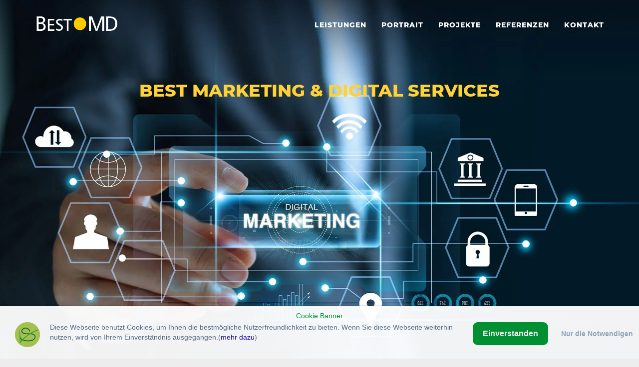

--- FILE ---
content_type: text/html; charset=UTF-8
request_url: https://www.bestmd.de/design-werbung-grafik-images/grafikdesign-badhonnef-bonn-rheinsieg.php
body_size: 9891
content:
<html><head><title>Werbung - Grafikdesign Bad Honnef Bonn Rhein-Sieg - Grafik-Design Werbung Gestaltung - Grafikdesign Bad Honnef Bonn Rhein-Sieg - Effiziente Werbung - Umsatz Steigern - Kostengünstig - Grafik Design Gestaltung Marketing - Internet - Print - Entwurf - Werbung - Design - Broschueren Kataloge - Webseiten -  - Grafikdesign Bad Honnef Bonn Rhein-Sieg - Werbung - Design - Gestaltung - Corporate Design - Website - Broschüren - Print - Beraten Konzipieren - Kostengünstig Entwerfen - Preisgünstig - Kostengünstig - Gestalten - Designen - Drucken - Vermarkten - Anbieten - Suchen - Vorteil - Besser Verkaufen - Kontrollieren</title>
 <base target="_top">
<meta http-equiv="X-UA-Compatible" content="IE=edge">
<meta name="viewport" content="width=device-width, initial-scale=1">
 <meta content="index, follow,noodp" name="robots">
 <meta content="german" name="content-language">
 <meta content="Werbung,Grafikdesign Bad Honnef Bonn Rhein-Sieg,Grafik-Design Werbung Gestaltung,Grafikdesign Bad Honnef Bonn Rhein-Sieg,Effiziente Werbung,Umsatz Steigern,Kostengünstig,Grafik Design Gestaltung Marketing,Internet,Print,Entwurf,Werbung,Design,Broschueren Kataloge,Webseiten,,Grafikdesign Bad Honnef Bonn Rhein-Sieg,Werbung,Design,Gestaltung,Corporate Design,Website,Broschüren,Print,Beraten Konzipieren,Kostengünstig Entwerfen,Preisgünstig,Kostengünstig,Gestalten,Designen,Drucken,Vermarkten,Anbieten,Suchen,Vorteil,Besser Verkaufen,Kontrollieren" name="keywords">
 <meta content="Grafikdesign Bad Honnef Bonn Rhein-Sieg, Grafikdesign Bad Honnef Bonn Rhein-Sieg , Grafik-Design Grafikdesign Bad Honnef Bonn Rhein-Sieg , Werbung Gestaltung, zielgruppengerecht gestaltete Broschüren, Kataloge, Plakate oder Flyer die Ihre Leistungen oder Produkte bestmöglich darstellen und hervorheben, Grafische Unterstützung und persönliche Beratung im Branding für Ihr Firmen-Logo oder für Ihr gesamtes Firmen-Erscheinungsbild CI/CD, Internetauftritt - Gestaltung ansprechend effektiv und erfolgreich in Bad Honnef Rhein-Sieg-Kreis und Kreis Neuwied Siebengebirge Großraum Köln-Bonn Nordrhein-Westfalen (NRW) und Rheinland-Pfalz (RLP), Suchmaschinenoptimierung, Individuelle Fotografien einen Firmen-Imagefilm oder Präsentationen Werbung Grafikdesign Bad Honnef Bonn Rhein-Sieg Grafik-Design Werbung Gestaltung Grafikdesign Bad Honnef Bonn Rhein-Sieg Effiziente Werbung Umsatz Steigern Kostengünstig Grafik Design Gestaltung Marketing Internet Print Entwurf Werbung Design Broschueren Kataloge Webseiten  Grafikdesign Bad Honnef Bonn Rhein-Sieg Werbung Design Gestaltung Corporate Design Website Broschüren Print Beraten Konzipieren Kostengünstig Entwerfen Preisgünstig Kostengünstig Gestalten Designen Drucken Vermarkten Anbieten Suchen Vorteil Besser Verkaufen Kontrollieren." name="description">
 <base target="seite">
 <meta content="3 days" name="revisit-after">
<style type="text/css"><!--
html { overflow-y: hidden;}
.black      { color:#000000; font-family: sans-serif; text-decoration:none;}
.red      { color:#00ff00; font-family: sans-serif; text-decoration:none;}
.white    { color:#ffffff; font-family: sans-serif; text-decoration:none;}
.smallwhite    { color:#ffffff; font-family: sans-serif; font-size: 90%; text-decoration:none;}
.relative { position:relative; visibility:hidden; font-family: sans-serif; font-size: 50%; text-decoration:none;}
.absolute { position:absolute; visibility:hidden; font-family: sans-serif; text-decoration:none;}
.redtable { background-color:#00AA00; cell-spacing:0; font-family: sans-serif; text-decoration:none;}
//--></style>

<script language="JavaScript"><!--
window.scrollbar=0;
function show(object) {
    if (document.layers && document.layers[object])
        document.layers[object].visibility = 'visible';
    else if (document.all)
        document.all[object].style.visibility = 'visible';
}
function hide(object) {
    if (document.layers && document.layers[object])
        document.layers[object].visibility = 'hidden';
    else if (document.all)
        document.all[object].style.visibility = 'hidden';
}
//--></script>
</head>

<body BGCOLOR="#EEEDEE" text="#201120" leftmargin="0" topmargin="0">
<!-- <iframe src="https://www.bestmd.de" width='1300' height='2000' scrolling="no" frameborder='0'></iframe> -->
<iframe src="https://www.bestmd.de" width='100%' height='101%' frameborder='0' name='seite'></iframe>

<a href="https://www.bestmd.de" title="Grafik-Design Werbung Gestaltung" >Grafikdesign Bad Honnef Bonn Rhein-Sieg Effiziente Werbung</a>

<div itemscope="itemscope" itemtype="http://schema.org/Service">
<h1 itemprop="name">Umsatz Steigern</h1>
<p itemprop="description">Werbung Design, Gestaltung, Corporate Design</p>
<h2 itemprop="name">Kostengünstig, Grafik Design Gestaltung Marketing</h2>
<p itemprop="description">Internet, Print, Entwurf</p>
<p>
	Grafik-Design Grafikdesign Bad Honnef Bonn Rhein-Sieg   Ξ  Print und Crossmedia


	Corporatedesign und Consulting und Grafikdesign von Best Market Design - Grafik-, Print- & Webdesign CI/CD Corporatedesign und Consulting von Best Market Design - Grafik-, Print- & Webdesign Internet Corporatedesign und Consulting von Best Market Design - Grafik-, Print- & Webdesign Kunstdrucke Prints Großformat
	Corporate Design, Corporate Idendity 	
Broschüren, Kataloge, Folder von Thomas Roger Schmidt, Best Market Design Grafikdesign Bad Honnef Bonn Rhein-Sieg  

Konzeption und grafische Gestaltung von Marketing- und Werbeunterlagen Frische Ideen und Komplettservice für Kataloge und Broschüren, Zeitschriften...

Broschüren, Kataloge, Folder von Thomas Roger Schmidt, Best Market Design
Firmendrucksachen, Logos, Briefpapier, Visitenkarten von Thomas Roger Schmidt, Best Market Design
 
Merkantil Design bis Print Firmenlogo, Briefpapier, Visitenkarten, Unternehmenspräsentation, Diagramme, Formulare, Etiketten
 
Zeitschriften, Bücher, Newsletter, Magazine von Thomas Roger Schmidt, Best Market Design

Gestaltung von Büchern, eBooks, Kundenzeitungen, Newsletter und Eventkalender;
Editorialdesign: Magazine und Zeitschriften

Produktpräsentation, Mustermappen von Thomas Roger Schmidt, Best Market Design

Haptische und optische Leckerbissen: Produktmustermappen, Grafikdesign Bad Honnef Bonn Rhein-Sieg   

Produktpräsentationen, Firmenvideos, DVD, Imagefilme, Seminaraufzeichnungen von Thomas Roger Schmidt, Best Market Design

Professionelle Firmenpräsentationen für Referenten und Kunden
Audio Video: Firmen- und Produktvideos auf DVD oder im Netz

DVD-Produktion von Seminaren für Trainer und Coaches

VideoDVD-Produktion Seminare und Workshops auf DVD
Grafikdesign Bad Honnef Bonn Rhein-Sieg   
Von der Idee bis zur erfolgreichen Vermarktung
Konzeption, Gestaltung und Produktion Ihrer Werbe- und Marketingunterlagen richten sich nach Umfang, Einsatzbereich und Corporate Design. Wenn wir zusammenarbeiten, wird unser Ziel die effiziente bis bestmögliche Vermarktung Ihrer Produkte und Dienstleistungen sein. Im Printbereich spielen die richtige Auswahl von Papier, Drucktechnik und Veredelung eine entscheidende Rolle bei allen Fragen werde ich Sie umfassend beraten. Die Produktion erfolgt gerne im Fullservice.

Hier finden Sie eine Auswahl spezieller Produkte

Point of Sale: Plakate und Displays, Messestände & Außenwerbung

Lesen Sie hier, wie meine Kunden mit meiner Arbeit zufrieden sind.

	

Grafikdesign Bad Honnef Bonn Rhein-Sieg    Best Market Design, Grafik Design im Corporate Design,

Graphic Design, Composing Best Market Design, Thomas Roger Schmidt

Graphic Designer Corporate Design Kundenerfolge Beratung Best Market Design - Graphic-, Print- & Webdesign

Grafik, Logo, Broschüren, Diagramme, Illustration
	
Thomas Roger Schmidt, Best Market Design  Ξ  Corporate Design


Corporate Design
Print | Web | Text | Foto 	
Portrait
	
	
Top Leistung mit Rabatt
	
Tom Roger Kunstdesign

	 
 
Grafikdesign Bad Honnef Bonn Rhein-Sieg , Print- und Webdesign Coroprate Design, Gestaltung von Plakaten und Broschüren.
Webdesign: Erstellung Fashion-Onlineshop, Datenbankerstellung, Paymentsystem-Anbindung 
Programmierung: Warenwirtschaftssystem-Anbindung... 
Erstellung Onlineshop, ShopSystem automatische Rechnungserstellung... 
CI/CD Imagedarstellung, Informationsportal, aktuelle Tarifdarstellung, DB-Anbindung...
Imagedarstellung, Kundendialog, Suchmaschinenoptimierung...
Energieanbieter, Onlinetarif, Erstellung Tarif-Rechner, Kundenlogin, Adminstration...
Kunstdruck Suchmaschinenoptimierung, Online-Bestellmöglichkeit, SEO, Search-Engine-Optimizing.
CI/CD Imageauftritt, Fotografie... 

Herzlich Willkommen bei Best Market Design! 
Sie sind bei uns genau richtig, wenn . . .

... Sie zielgruppengerecht gestaltete Broschüren, Kataloge, Plakate oder Flyer... benötigen, 
die Ihre Leistungen oder Produkte bestmöglich darstellen und hervorheben. 
(beachten Sie auch unsere Spezialbereiche)
... Sie grafische Unterstützung und persönliche Beratung im Branding für Ihr Firmen-Logo 
oder für Ihr gesamtes Firmen-Erscheinungsbild CI/CD suchen.
... Ihr Internetauftritt ansprechend effektiv und erfolgreich gestaltet werden soll
und Ihre Website Online-Werbung in Suchmaschinen weit oben erscheinen soll.
... Sie individuelle Fotografien einen Firmen-Imagefilm oder Präsentationen benötigen...
 

 JETZT NEU: Online Eignungs-Check Die richtige Grafik-Agentur?
 AKTUELL: Informationen für Manager und Führungskräfte 
 
  Beratung . . Corporate Design . . Printmedien . . Web-Design .. Fotografie . . Text / PR
  
  Grafik Images konzipiert, gestaltet und realisiert Ihre Verkaufsunterlagen wie z.B. Broschüren Kataloge Informations-Flyer und Internetseiten. So individuell wie Ihre Firma, sollten auch die Werbeunterlagen 
für Ihre Leistungen und Produkte sein – so einzigartig wie Ihr Fingerabdruck. 

Sie sollen sich in Ihren Werbeunnterlagen wiedererkennen und Ihre Kunden sollen sich ein genaues Bild über Ihr Unternehmen und Ihre Leistungen machen können, dass Ihre Kernkompetenzen unterstreicht. 
Wir erstellen ein Image Ihres Unternehmens, dass Ihr Alleinstellungsmerkmal betont und Sie von Ihren Mitbewerbern abhebt. 

Wir erstellen auf Wunsch Ihr komplettes Firmen-Erscheinungsbild, angefangen vom Firmen-Signet 
Ihr Logo auf Briefpapier und Visitenkarten bis hin zu CI/CD-gerechten Messeständen und 
Veranstaltungen. Ihre Auto- und Außenbeschriftung bekommen Sie genauso bei uns, 
wie eine Anfahrtskizze oder individuelle Werbe-Postkarten – auch für kleine Werbe-Budgets.

So realisieren wir Ihre Projekte 
 

Wer in dieser Branche arbeitet, sollte es beherrschen, Briefings konkret umzusetzen und sie den Marktanforderungen entsprechend zu bereichern - wenn es gewünscht ist. Das ist unsere Stärke.
Wir denken uns in Ihre Firma hinein, analysieren Ihr Leistungsspektrum, erkennen Ihre Marktvorteile 
und richten Marketing Kommunikation und Werbeaussagen genau auf Ihre Zielgruppen aus. 
Vorlagen von der Stange gibt es bei uns nicht!

Neben unseren Fähigkeiten in der Kreation und unserer langjähriger Erfahrung steht uns ein umfangreicher DTP-Pool zur Verfügung. Durch die Möglichkeiten unseres Kreativ-Network arbeiten wir auch mit externen Kreativen und Produktionern zusammen. Der Austausch ermöglicht uns ständige Weiterbildung und Trendanalysen.
Produktionstechnischen Arbeiten geben wir an Partner wie Druckhäuser und Weiterverarbeiter weiter. Wir organisieren und kontrollieren den Produktionsablauf bis hin zum fertigen Produkt.

 



Werbeagentur Best Market Design Marketing & Corporate Design Bad Honnef Bonn Rhein-Sieg Nordrhein Westfalen Rheinland Pfalz 
LEISTUNGEN PORTRAIT REFERENZEN KONTAKT
Hochwertige Verkaufsunterlagen, DVD-Video Marketing & Corporate Design Marketing Mix Werbung Marketing & Corporate Design Geschäftsaustattung. Design. Brand. Vertrieb. Messen. POS.  Zeitschriften. Kataloge. Websites. Responsives Design. Onlineshops. SEO. PR. eBooks. Text. Foto. Video. Für Sie entwickeln und verwirklichen wir Lösungen!
Fullservice Agentur Marketing Corporate Design Grafik-Design 
MARKETING & CORPORATE DESIGN
Als Entscheider eines Unternehmens ist es Ihr Ziel, Kommunikation und Informationsfluss zu Ihren Kunden herzustellen bzw. zu erhalten und Ihre Produkte/Dienstleitungen bestmöglich abzubilden. Sie wollen Neukunden gewinnen und Bestandskunden binden.
Wie erfolgreich ist Ihre Kommunikation? Welche Botschaft senden Sie und wie wird sie vom Kunden wahrgenommen? Welche Bedürfnisse hat ihr Kunde und wie ist seine Bereitschaft, Ihre Informationen aufzunehmen? 
firma bessere online internet suchen finden grafik design   Corporatedesign und Consulting und Grafikdesign von Best Market Design - Grafik-, Print- & Webdesign   Website Erfolge - Corporatedesign und Consulting von Best Market Design - Grafik-, Print- & Webdesign   CI/CD Corporatedesign und Consulting von Best Market Design - Grafik-, Print- & Webdesign   Internet Corporatedesign und Consulting von Best Market Design - Grafik-, Print- & Webdesign   Corporatedesign Grafik-, Print- & Webdesign
Kaufentscheidungen geschehen in vielen Fällen im Unterbewusstsein. Und das Unterbewusstsein nimmt Dinge wahr, die – der Name sagt es – im Bewusstsein nicht ankommen. Sobald der Kunde unbewusst Barrieren wahrnimmt, werden Marketingmaßnahmen und Anstrengungen den Kunden zu erreichen ineffektiv. Das möchten Sie vermeiden. Doch wo sind diese Barrieren? An welcher Stelle wird der Kunde nicht abgeholt? Nutzen Sie die richtigen Kanäle? Wie durchgängig ist Ihr Firmenerscheinungsbild, wie überzeugend und stimmig ist Ihre Außenwirkung, Ihre Werbung und Ihre Produktdarstellung? Welche weiteren Möglichkeiten gibt es für Sie? 
Genau das finden wir heraus, beseitige Barrieren und schaffen eine durchgängige Kommunikation. Unsere Kompetenzen basieren auf Hard- und Softskills sowie auf  langjähriger Berufserfahrung.  Beratung Von der Idee bis zur erfolgreichen Vermarktung. Wenn wir zusammenarbeiten, wird unser Ziel die effiziente bis bestmögliche Vermarktung Ihrer Produkte und Dienstleistungen sein. Beratung » 
Print Konzeption und grafische Gestaltung von Marketing- und Werbeunterlagen. Frische Ideen und Komplettservice für Geschäftsausstattungen, Kataloge und Broschüren, Zeitschriften... Print »
Internet Erstellung und Bertreuung von Websites, Content-Management-Systeme, Onlineshop, Payment, Warenwirtschaftssysteme, Suchmaschinenoptimierung Webdesign »
Text / PR / Medien Werbetexte, Content Marketing, Produktbeschreibungen, Übersetzungen, Pressearbeit, Public Relation, Öffentlichkeitsarbeit, Einbindung und Synergieeffekte von Social Media 
Text PR Medien »
Fotografie Produktfotografie, Industrie, Architektur, Stills, People, Art. Entscheidende Bereicherung für hochwertige Publikationen und Marketing-, Verkaufs- und Werbeaktionen. Fotografie »
Video Wachsender Einsatz von Videos bei Präsentationen, Schulungen, Webinaren, Werbespots. Videos als ergänzende Möglichkeit, Produkte, Events oder Marken informativ und emotional zu präsentieren. Video »
PORTRAIT 25 Jahre Thomas Roger Schmidt Inhaber Grafik-Designer Marketing & Corporate DesignSeit 1994 haben wir bisher zahlreiche mittelständische Unternehmen, Einzelunternehmen, Konzerne und Vereine im Corporate Design innerhalb aller Medien betreut. Unsere Kunden sind in der Industrie, Herstellung, Vertrieb oder als Dienstleister tätig. Weiterhin betreuen wir Unternehmen und Einrichtungen in den Bereichen Forschung, Bildung, Kunst und Kultur. Unsere Kunden sind vorwiegend in Deutschland tätig, regionale Nähe ist für kurzfristige persönliche Besprechungen vorteilhaft. Wir haben bisher aber auch für Firmen bzw. Niederlassungen in Österreich, Polen, Belgien, Spanien, Türkei, USA, Kanada und China gearbeitet. 
Corporate Design Corporatedesign und Consulting von Best Market Design - Grafik-, Print- & Webdesign   Grafik-Design Corporatedesign und Consulting von Best Market Design - Grafik-, Print- & Webdesign   Corporate Design Consulting, Beratung   Web-Design Corporatedesign und Consulting von Best Market Design - Grafik-, Print- & Webdesign   webseiten erstellen bonn rhein sieg grafik design
grafik-images Marketing und Corporate Design
Die Projekte reichen vom gesamten Marketing und Corporate Design bis zur Erstellung einzelner Broschüren, Websites oder Messestände. Wir konzipieren, gestalten und entwickeln die kompletten Marketing- und Werbeunterlagen bis zur Produktion im Fullservice. Beratung, Kreation, Umsetzung und den Designbereich erfüllen wir inhouse. Kreatives Netzwerk: Wenn größere Projekte mehr Manpower erfordern, werden wir von einem kompetenten Team von Designern, Textern, Programmierern sowie von Werbetechnikern und Produktionern unterstützt.
Eigene Stärken Hardskills/Softskills: Die Zuverlässigkeit und Professionalität, mit der wir Ihre Projekte realisieren, basiert auf Ausbildung, Erfahrung, dem Interesse für neue Herausforderungen und der Leidenschaft, bestmögliche Erfolge für Ihr Unternehmen zu erzielen. Unsere Stärken sind Ideen und die fachliche Kompetenz, die gesteckten Ziele schnell zu erreichen.
ZUSAMMENGEFASST: ZUVERLÄSSIG - ERFAHREN - KOMPETENT - KREATIV - EMPHATISCH - SCHNELL
 Produktbroschüren Konzeption Grafik Design Websites & Onlineshop Konzeption Realisierung Pflege  Corporate Design Entwicklung Konzeption Realisierung Corporate Design Entwicklung Konzeption Realisierung  Marketing Mix Verkaufsunterlagen DVD Marketing Mix Verkaufsunterlagen DVD  Präsentationsunterlagen CI/CD Layout Übersetzung Responsive Webdesign Konzeption & Realisierung Websites Onlneshops SEO Websites Responsive Design Suchmaschinen Optimierung SEO Optimierung Präsentationsunterlagen Broschüren Verkaufsunterlagen Broschüren Fotografie und 3D Online 3D Darstellung Fotografie und 3D Online 3D Darstellung POS, Messe, Außenwerbung Entwicklung Realisierung Messe, Außenwerbung Entwicklung Realisierung Mustermappen Produktmappen Verkaufs- und Präsentationsunterlagen Produktmappen Verkaufs- Präsentationsunterlagen Werbekampagnen alle Medien Werbetexte und Kampagnen Contentmarketing, PR, Übersetzungen Fotografie Produktfotografie Bildbearbeitung
Fotografie Produktfotografie Bildbearbeitung eBooks Bücher DVD Satz Layout Produktion eBooks Bücher DVD Satz Layout Produktion Zeitschriften Magazine Layout Realisierung Zeitschriften Magazine Layout Realisierung DVD Produktion Seminar Schulungsvideos DVD Produktion Seminar Schulungsvideos Messestände Gestaltung Herstellung Messestände Außenwerbung Gestaltung Herstellung Fotografie Fotoserie Online Präsentation Fotografie Fotoserie Online Präsentation REFERENZEN
Industrie Grafik-Designer Marketing & Corporate Design Das sieht sehr gut aus! Gute Arbeit! Auch ich möchte mich für die sehr gute Zusammenarbeit bedanken... 
INDUSTRIE Blastrac Deutschland, Deutsche Bahn AG Fahrzeuginstandhaltung GmbH Tematec GmbH , Fiberweb Blowitex GmbH (D, TR) Chemresult (B), IUL-Instruments GmbH Bluhm Systeme GmbH (D, A, B, DK), Technolam GmbH Flötotto GmbH, Soendgen Keramik GmbH HeiTel Digital Video GmbH Magazine Zeitschriften Grafik-Designer Marketing & Corporate Design Die Zusammenarbeit hat nicht nur Spaß gemacht, sondern das Ergebnis war zudem eine 'Punktlandung'.
MAGAZINE ZEITSCHRIFTEN EBOOKS Blickpunkt Neuwied, Punkt Firmen-/Kundenzeitschrift ManagerSeminare Weiterbildungsmagazin Basiswissen Wein Weinratgeber ...DANKE für Ihren grandiosen Support! 
AUTOMOBILE KRAFTFAHRZEUGE CarTex® Porsche®-Shop, Taxiunternehmen, Cockpit Ltd. Deutschland, Gesellschaft zur Förderung des Kraftfahrzeugwesens mbH, Deutsches Kraftfahrzeuggewerbe Zentralverband Fashionware Textil Mode Werbung ...dass wir auch in Zukunft auf Sie zurückkommen, da Sie uns als eine der besten Firmen empfohlen wurden!
FASHIONWARE TEXTIL MODE Schoeller Spinnereigruppe (D, A, CHN), Fourflavor, Vero Moda ...im Anschluss habe ich Ihre Entwürfe präsentiert und kann nur sagen, wir sind begeistert.
UNTERHALTUNGSELEKTRONIK Saturn Elektronik-Fachmarktkette Technisat® (D, PL) Unterhaltungselektronik
Werbung und Marketing in der Bauindustrie Sie haben es tatsächlich geschafft, innerhalb von zwei Tagen einen Internet-Auftritt zu präsentieren, gleichzeitig haben Sie Werbematerial und Messeausstattung für uns designt und produziert. Dank Ihrer Mithilfe kann sich unsere Firma nun ausgezeichnet präsentieren. Wir danken Ihnen für ihre wirklich gute und preiswerte Arbeit. 
BAUINDUSTRIE Hornbach-Baumarkt-AG, Perfekt Haus GmbH Eberl SicherheitsTechnik Sicherheitstechnik, Gayko Fensterbau GmbH Fensterhersteller Veka AG, Fiebig GmbH Bauunternehmen Regionale Dachbauunternehmen, Wohnungsbörse Werbung Marketing und Design für Energieversorger ...das macht richtig Spaß mit Euch zu arbeiten, nicht nur weil Ihr kreativ seid, sondern auch noch außerordentlich schnell arbeitet. Toll…
ENERGIEVERSORGUNGER ENERGIEBERATUNG Bad Honnef AG Stadtwerke Bad Honnef Wasserbeschaffungsverband Thomasberg AEEXchange GmbH (D, CHN) Energieberatung Projektmanagement ProEnergie Rheinland ...macht es mir sehr viel Spaß, mit Menschen zusammen zu arbeiten, die einerseits engagiert Neues einbringen und (!) es auch umsetzen...
MUSIKBRANCHE Ü30 Party, regionale Musiker, Solisten und Bands, Musikschule Hennef Werbung Marketing und Design Finanzbranche und Logistik Hallo Herr Schmidt, Sie haben genau meinen Geschmack getroffen!
FINANZEN Sparkasse Köln-Bonn LVM Versicherung Silberjunge Thorsten Schulte Finanzexperte Sie sind genial, ich habe mich auf Sie verlassen und freue mich über das Ergebnis!
LOGISTIK Yes Logistik GmbH, L.I.T.® Services GmbH, Bonum Logistik GmbH Hallo Thomas, tolle Sache, diese Suchmaschinenoptimierung! Mittlerweile erhalten wir auch Anfragen über das Internet :-)  Werbung Marketing und Design für Bildung Software Forschung Ich bedanke mich schon einmal für die tolle und schnelle Arbeit. Ich werde Sie mit Sicherheit weiterempfehlen!
SOZIALE EINRICHTUNGEN Lebenshilfe Gießen Soziale Unterstützung für Behinderte Lehmbausgesellschaft Augsburg/Leipzig, Institut Mensch-Familie-Beruf Ich danke Ihnen für Ihre Empathie! 
BILDUNG SOFTWARE FORSCHUNG RTWH Technische Hochschule Aachen Deutscher Akademischer Austauschdienst Sigs-Datacom GmbH IT-Kongresse und Seminare IISY AG (D, USA) Softwareentwicklung, Yes Investmedia GmbH OMDEC Inc. (E, CND) Knowledge Management Software Goerdeler Gymnasium, Beller Pädagogische Entwicklungstabelle Freundeskreis Römerkanal e.V. Werbung Marketing und Design für Touristikbranche und Politik Die unkomplizierte Zusammenarbeit hat mir wieder viel Spaß gemacht.
TOURISTIK RDB Reisedienst Reiseveranstalter Die Zusammenarbeit war professionell und außerordentlich produktiv. Zusammen mit der professionellen, grafischen Beratung wurden für uns Flyer, Broschüren und Plakate gefertigt. Wir können den Service und die Qualität der Arbeit nur weiterempfehlen.
POLITIK  FDP Kommunalwahlkampf 2009/2014 Werbung Marketing und Design für Gesundheit Wellness Kosmetik Noch mal danke für deine großartige Unterstützung. GESUNDHEIT WELLNESS KOSMETIK BestWater International GmbH, Aquaquant (GB), Hörzentrum Gruppe, Manikure Hans Kniebes GmbH, LR Health & Beauty, Deutscher Heilbäderverband, Orthopädieunternehmen ...dass trotz knapper Zeit Ihre Zusagen gelten und Termine eingehalten werden...
UMWELT LANDWIRTSCHAFT FOOD NAJU/NABU Naturschutzjugend/Naturschutzbund Deutschland e.V. Deutscher Bauernverband, regionale Landschaftsgestaltungunternehmen, Verband der deutschen Sauerkonserven-Industrie e.V. Werbung Marketing und Design in der Kunst
AWARD 1995 Kunst- und Kulturpreis der Körber-Stiftung
2014 20jähriges Bestehen 2010 Marketing & Corporate Design, Bad Honnef (NRW | Bonn | Köln) 2000 Designbüro Best Market Design Corporate Design, Bad Honnef (NRW | Bonn | Köln) 1995 Award: Kunst- und Kulturpreis Körber-Stiftung 1994 selbständig als Grafik-Designer Leipzig, Grafik- Atelier/Designbüro Königswinter 1993 Zertifizierung Grafik-Designer 1992 Gründung Design-Kunstvereinigung Artischocke Berlin | Leipzig | Ulm 1990 Hochschule für Grafik und Buchkunst Leipzig, Malerei Grafik, Abendakademie 25 Jahre Thomas Roger Schmidt Inhaber Grafik-Designer Marketing & Corporate Design
THOMAS ROGER SCHMIDT
GRAFIK-DESIGNER UND BERATER 
FÜR MARKETING & CORPORATE DESIGN
GRAFIK-IMAGES
MARKETING & CORPORATE DESIGN
BONN RHEIN SIEG NORDRHEIN WESTFALEN  DEUTSCHLAND
Thomas Roger Schmidt Inhaber Best Market Design Marketing & Corporate Design
STANDORT
Best Market Design Marketing & Corporate Design Thomas Roger Schmidt Best Market Design  Deutschland 
</p></div>

<div itemscope="itemscope" itemtype="http://schema.org/Service">
<span id="id384" class="relative">
<font face='Arial, Helvetica'><center>
<h1 itemprop="name">Werbung, Design</h1>
<p itemprop="description">Website, Broschüren, Print</p>
<h2 itemprop="name">Broschueren Kataloge, Webseiten, </h2>
<p itemprop="description">Werbung, Grafikdesign Bad Honnef Bonn Rhein-Sieg, Grafik-Design Werbung Gestaltung</p>
<p>
	Grafik-Design Grafikdesign Bad Honnef Bonn Rhein-Sieg   Ξ  Print und Crossmedia


	Corporatedesign und Consulting und Grafikdesign von Best Market Design - Grafik-, Print- & Webdesign CI/CD Corporatedesign und Consulting von Best Market Design - Grafik-, Print- & Webdesign Internet Corporatedesign und Consulting von Best Market Design - Grafik-, Print- & Webdesign Kunstdrucke Prints Großformat
	Corporate Design, Corporate Idendity 	
Broschüren, Kataloge, Folder von Thomas Roger Schmidt, Best Market Design Grafikdesign Bad Honnef Bonn Rhein-Sieg  

Konzeption und grafische Gestaltung von Marketing- und Werbeunterlagen Frische Ideen und Komplettservice für Kataloge und Broschüren, Zeitschriften...

Broschüren, Kataloge, Folder von Thomas Roger Schmidt, Best Market Design
Firmendrucksachen, Logos, Briefpapier, Visitenkarten von Thomas Roger Schmidt, Best Market Design
 
Merkantil Design bis Print Firmenlogo, Briefpapier, Visitenkarten, Unternehmenspräsentation, Diagramme, Formulare, Etiketten
 
Zeitschriften, Bücher, Newsletter, Magazine von Thomas Roger Schmidt, Best Market Design

Gestaltung von Büchern, eBooks, Kundenzeitungen, Newsletter und Eventkalender;
Editorialdesign: Magazine und Zeitschriften

Produktpräsentation, Mustermappen von Thomas Roger Schmidt, Best Market Design

Haptische und optische Leckerbissen: Produktmustermappen, Grafikdesign Bad Honnef Bonn Rhein-Sieg   

Produktpräsentationen, Firmenvideos, DVD, Imagefilme, Seminaraufzeichnungen von Thomas Roger Schmidt, Best Market Design

Professionelle Firmenpräsentationen für Referenten und Kunden
Audio Video: Firmen- und Produktvideos auf DVD oder im Netz

DVD-Produktion von Seminaren für Trainer und Coaches

VideoDVD-Produktion Seminare und Workshops auf DVD
Grafikdesign Bad Honnef Bonn Rhein-Sieg   
Von der Idee bis zur erfolgreichen Vermarktung
Konzeption, Gestaltung und Produktion Ihrer Werbe- und Marketingunterlagen richten sich nach Umfang, Einsatzbereich und Corporate Design. Wenn wir zusammenarbeiten, wird unser Ziel die effiziente bis bestmögliche Vermarktung Ihrer Produkte und Dienstleistungen sein. Im Printbereich spielen die richtige Auswahl von Papier, Drucktechnik und Veredelung eine entscheidende Rolle bei allen Fragen werde ich Sie umfassend beraten. Die Produktion erfolgt gerne im Fullservice.

Hier finden Sie eine Auswahl spezieller Produkte

Point of Sale: Plakate und Displays, Messestände & Außenwerbung

Lesen Sie hier, wie meine Kunden mit meiner Arbeit zufrieden sind.

	

Grafikdesign Bad Honnef Bonn Rhein-Sieg    Best Market Design, Grafik Design im Corporate Design,

Graphic Design, Composing Best Market Design, Thomas Roger Schmidt

Graphic Designer Corporate Design Kundenerfolge Beratung Best Market Design - Graphic-, Print- & Webdesign

Grafik, Logo, Broschüren, Diagramme, Illustration
	
Thomas Roger Schmidt, Best Market Design  Ξ  Corporate Design


Corporate Design
Print | Web | Text | Foto 	
Portrait
	
	
Top Leistung mit Rabatt
	
Tom Roger Kunstdesign

	 
 
Grafikdesign Bad Honnef Bonn Rhein-Sieg , Print- und Webdesign Coroprate Design, Gestaltung von Plakaten und Broschüren.
Webdesign: Erstellung Fashion-Onlineshop, Datenbankerstellung, Paymentsystem-Anbindung 
Programmierung: Warenwirtschaftssystem-Anbindung... 
Erstellung Onlineshop, ShopSystem automatische Rechnungserstellung... 
CI/CD Imagedarstellung, Informationsportal, aktuelle Tarifdarstellung, DB-Anbindung...
Imagedarstellung, Kundendialog, Suchmaschinenoptimierung...
Energieanbieter, Onlinetarif, Erstellung Tarif-Rechner, Kundenlogin, Adminstration...
Kunstdruck Suchmaschinenoptimierung, Online-Bestellmöglichkeit, SEO, Search-Engine-Optimizing.
CI/CD Imageauftritt, Fotografie... 

Herzlich Willkommen bei Best Market Design! 
Sie sind bei uns genau richtig, wenn . . .

... Sie zielgruppengerecht gestaltete Broschüren, Kataloge, Plakate oder Flyer... benötigen, 
die Ihre Leistungen oder Produkte bestmöglich darstellen und hervorheben. 
(beachten Sie auch unsere Spezialbereiche)
... Sie grafische Unterstützung und persönliche Beratung im Branding für Ihr Firmen-Logo 
oder für Ihr gesamtes Firmen-Erscheinungsbild CI/CD suchen.
... Ihr Internetauftritt ansprechend effektiv und erfolgreich gestaltet werden soll
und Ihre Website Online-Werbung in Suchmaschinen weit oben erscheinen soll.
... Sie individuelle Fotografien einen Firmen-Imagefilm oder Präsentationen benötigen...
 

 JETZT NEU: Online Eignungs-Check Die richtige Grafik-Agentur?
 AKTUELL: Informationen für Manager und Führungskräfte 
 
  Beratung . . Corporate Design . . Printmedien . . Web-Design .. Fotografie . . Text / PR
  
  Grafik Images konzipiert, gestaltet und realisiert Ihre Verkaufsunterlagen wie z.B. Broschüren Kataloge Informations-Flyer und Internetseiten. So individuell wie Ihre Firma, sollten auch die Werbeunterlagen 
für Ihre Leistungen und Produkte sein – so einzigartig wie Ihr Fingerabdruck. 

Sie sollen sich in Ihren Werbeunnterlagen wiedererkennen und Ihre Kunden sollen sich ein genaues Bild über Ihr Unternehmen und Ihre Leistungen machen können, dass Ihre Kernkompetenzen unterstreicht. 
Wir erstellen ein Image Ihres Unternehmens, dass Ihr Alleinstellungsmerkmal betont und Sie von Ihren Mitbewerbern abhebt. 

Wir erstellen auf Wunsch Ihr komplettes Firmen-Erscheinungsbild, angefangen vom Firmen-Signet 
Ihr Logo auf Briefpapier und Visitenkarten bis hin zu CI/CD-gerechten Messeständen und 
Veranstaltungen. Ihre Auto- und Außenbeschriftung bekommen Sie genauso bei uns, 
wie eine Anfahrtskizze oder individuelle Werbe-Postkarten – auch für kleine Werbe-Budgets.

So realisieren wir Ihre Projekte 
 

Wer in dieser Branche arbeitet, sollte es beherrschen, Briefings konkret umzusetzen und sie den Marktanforderungen entsprechend zu bereichern - wenn es gewünscht ist. Das ist unsere Stärke.
Wir denken uns in Ihre Firma hinein, analysieren Ihr Leistungsspektrum, erkennen Ihre Marktvorteile 
und richten Marketing Kommunikation und Werbeaussagen genau auf Ihre Zielgruppen aus. 
Vorlagen von der Stange gibt es bei uns nicht!

Neben unseren Fähigkeiten in der Kreation und unserer langjähriger Erfahrung steht uns ein umfangreicher DTP-Pool zur Verfügung. Durch die Möglichkeiten unseres Kreativ-Network arbeiten wir auch mit externen Kreativen und Produktionern zusammen. Der Austausch ermöglicht uns ständige Weiterbildung und Trendanalysen.
Produktionstechnischen Arbeiten geben wir an Partner wie Druckhäuser und Weiterverarbeiter weiter. Wir organisieren und kontrollieren den Produktionsablauf bis hin zum fertigen Produkt.

 



Werbeagentur Best Market Design Marketing & Corporate Design Bad Honnef Bonn Rhein-Sieg Nordrhein Westfalen Rheinland Pfalz 
LEISTUNGEN PORTRAIT REFERENZEN KONTAKT
Hochwertige Verkaufsunterlagen, DVD-Video Marketing & Corporate Design Marketing Mix Werbung Marketing & Corporate Design Geschäftsaustattung. Design. Brand. Vertrieb. Messen. POS.  Zeitschriften. Kataloge. Websites. Responsives Design. Onlineshops. SEO. PR. eBooks. Text. Foto. Video. Für Sie entwickeln und verwirklichen wir Lösungen!
Fullservice Agentur Marketing Corporate Design Grafik-Design 
MARKETING & CORPORATE DESIGN
Als Entscheider eines Unternehmens ist es Ihr Ziel, Kommunikation und Informationsfluss zu Ihren Kunden herzustellen bzw. zu erhalten und Ihre Produkte/Dienstleitungen bestmöglich abzubilden. Sie wollen Neukunden gewinnen und Bestandskunden binden.
Wie erfolgreich ist Ihre Kommunikation? Welche Botschaft senden Sie und wie wird sie vom Kunden wahrgenommen? Welche Bedürfnisse hat ihr Kunde und wie ist seine Bereitschaft, Ihre Informationen aufzunehmen? 
firma bessere online internet suchen finden grafik design   Corporatedesign und Consulting und Grafikdesign von Best Market Design - Grafik-, Print- & Webdesign   Website Erfolge - Corporatedesign und Consulting von Best Market Design - Grafik-, Print- & Webdesign   CI/CD Corporatedesign und Consulting von Best Market Design - Grafik-, Print- & Webdesign   Internet Corporatedesign und Consulting von Best Market Design - Grafik-, Print- & Webdesign   Corporatedesign Grafik-, Print- & Webdesign
Kaufentscheidungen geschehen in vielen Fällen im Unterbewusstsein. Und das Unterbewusstsein nimmt Dinge wahr, die – der Name sagt es – im Bewusstsein nicht ankommen. Sobald der Kunde unbewusst Barrieren wahrnimmt, werden Marketingmaßnahmen und Anstrengungen den Kunden zu erreichen ineffektiv. Das möchten Sie vermeiden. Doch wo sind diese Barrieren? An welcher Stelle wird der Kunde nicht abgeholt? Nutzen Sie die richtigen Kanäle? Wie durchgängig ist Ihr Firmenerscheinungsbild, wie überzeugend und stimmig ist Ihre Außenwirkung, Ihre Werbung und Ihre Produktdarstellung? Welche weiteren Möglichkeiten gibt es für Sie? 
Genau das finden wir heraus, beseitige Barrieren und schaffen eine durchgängige Kommunikation. Unsere Kompetenzen basieren auf Hard- und Softskills sowie auf  langjähriger Berufserfahrung.  Beratung Von der Idee bis zur erfolgreichen Vermarktung. Wenn wir zusammenarbeiten, wird unser Ziel die effiziente bis bestmögliche Vermarktung Ihrer Produkte und Dienstleistungen sein. Beratung » 
Print Konzeption und grafische Gestaltung von Marketing- und Werbeunterlagen. Frische Ideen und Komplettservice für Geschäftsausstattungen, Kataloge und Broschüren, Zeitschriften... Print »
Internet Erstellung und Bertreuung von Websites, Content-Management-Systeme, Onlineshop, Payment, Warenwirtschaftssysteme, Suchmaschinenoptimierung Webdesign »
Text / PR / Medien Werbetexte, Content Marketing, Produktbeschreibungen, Übersetzungen, Pressearbeit, Public Relation, Öffentlichkeitsarbeit, Einbindung und Synergieeffekte von Social Media 
Text PR Medien »
Fotografie Produktfotografie, Industrie, Architektur, Stills, People, Art. Entscheidende Bereicherung für hochwertige Publikationen und Marketing-, Verkaufs- und Werbeaktionen. Fotografie »
Video Wachsender Einsatz von Videos bei Präsentationen, Schulungen, Webinaren, Werbespots. Videos als ergänzende Möglichkeit, Produkte, Events oder Marken informativ und emotional zu präsentieren. Video »
PORTRAIT 25 Jahre Thomas Roger Schmidt Inhaber Grafik-Designer Marketing & Corporate DesignSeit 1994 haben wir bisher zahlreiche mittelständische Unternehmen, Einzelunternehmen, Konzerne und Vereine im Corporate Design innerhalb aller Medien betreut. Unsere Kunden sind in der Industrie, Herstellung, Vertrieb oder als Dienstleister tätig. Weiterhin betreuen wir Unternehmen und Einrichtungen in den Bereichen Forschung, Bildung, Kunst und Kultur. Unsere Kunden sind vorwiegend in Deutschland tätig, regionale Nähe ist für kurzfristige persönliche Besprechungen vorteilhaft. Wir haben bisher aber auch für Firmen bzw. Niederlassungen in Österreich, Polen, Belgien, Spanien, Türkei, USA, Kanada und China gearbeitet. 
Corporate Design Corporatedesign und Consulting von Best Market Design - Grafik-, Print- & Webdesign   Grafik-Design Corporatedesign und Consulting von Best Market Design - Grafik-, Print- & Webdesign   Corporate Design Consulting, Beratung   Web-Design Corporatedesign und Consulting von Best Market Design - Grafik-, Print- & Webdesign   webseiten erstellen bonn rhein sieg grafik design
grafik-images Marketing und Corporate Design
Die Projekte reichen vom gesamten Marketing und Corporate Design bis zur Erstellung einzelner Broschüren, Websites oder Messestände. Wir konzipieren, gestalten und entwickeln die kompletten Marketing- und Werbeunterlagen bis zur Produktion im Fullservice. Beratung, Kreation, Umsetzung und den Designbereich erfüllen wir inhouse. Kreatives Netzwerk: Wenn größere Projekte mehr Manpower erfordern, werden wir von einem kompetenten Team von Designern, Textern, Programmierern sowie von Werbetechnikern und Produktionern unterstützt.
Eigene Stärken Hardskills/Softskills: Die Zuverlässigkeit und Professionalität, mit der wir Ihre Projekte realisieren, basiert auf Ausbildung, Erfahrung, dem Interesse für neue Herausforderungen und der Leidenschaft, bestmögliche Erfolge für Ihr Unternehmen zu erzielen. Unsere Stärken sind Ideen und die fachliche Kompetenz, die gesteckten Ziele schnell zu erreichen.
ZUSAMMENGEFASST: ZUVERLÄSSIG - ERFAHREN - KOMPETENT - KREATIV - EMPHATISCH - SCHNELL
 Produktbroschüren Konzeption Grafik Design Websites & Onlineshop Konzeption Realisierung Pflege  Corporate Design Entwicklung Konzeption Realisierung Corporate Design Entwicklung Konzeption Realisierung  Marketing Mix Verkaufsunterlagen DVD Marketing Mix Verkaufsunterlagen DVD  Präsentationsunterlagen CI/CD Layout Übersetzung Responsive Webdesign Konzeption & Realisierung Websites Onlneshops SEO Websites Responsive Design Suchmaschinen Optimierung SEO Optimierung Präsentationsunterlagen Broschüren Verkaufsunterlagen Broschüren Fotografie und 3D Online 3D Darstellung Fotografie und 3D Online 3D Darstellung POS, Messe, Außenwerbung Entwicklung Realisierung Messe, Außenwerbung Entwicklung Realisierung Mustermappen Produktmappen Verkaufs- und Präsentationsunterlagen Produktmappen Verkaufs- Präsentationsunterlagen Werbekampagnen alle Medien Werbetexte und Kampagnen Contentmarketing, PR, Übersetzungen Fotografie Produktfotografie Bildbearbeitung
Fotografie Produktfotografie Bildbearbeitung eBooks Bücher DVD Satz Layout Produktion eBooks Bücher DVD Satz Layout Produktion Zeitschriften Magazine Layout Realisierung Zeitschriften Magazine Layout Realisierung DVD Produktion Seminar Schulungsvideos DVD Produktion Seminar Schulungsvideos Messestände Gestaltung Herstellung Messestände Außenwerbung Gestaltung Herstellung Fotografie Fotoserie Online Präsentation Fotografie Fotoserie Online Präsentation REFERENZEN
Industrie Grafik-Designer Marketing & Corporate Design Das sieht sehr gut aus! Gute Arbeit! Auch ich möchte mich für die sehr gute Zusammenarbeit bedanken... 
INDUSTRIE Blastrac Deutschland, Deutsche Bahn AG Fahrzeuginstandhaltung GmbH Tematec GmbH , Fiberweb Blowitex GmbH (D, TR) Chemresult (B), IUL-Instruments GmbH Bluhm Systeme GmbH (D, A, B, DK), Technolam GmbH Flötotto GmbH, Soendgen Keramik GmbH HeiTel Digital Video GmbH Magazine Zeitschriften Grafik-Designer Marketing & Corporate Design Die Zusammenarbeit hat nicht nur Spaß gemacht, sondern das Ergebnis war zudem eine 'Punktlandung'.
MAGAZINE ZEITSCHRIFTEN EBOOKS Blickpunkt Neuwied, Punkt Firmen-/Kundenzeitschrift ManagerSeminare Weiterbildungsmagazin Basiswissen Wein Weinratgeber ...DANKE für Ihren grandiosen Support! 
AUTOMOBILE KRAFTFAHRZEUGE CarTex® Porsche®-Shop, Taxiunternehmen, Cockpit Ltd. Deutschland, Gesellschaft zur Förderung des Kraftfahrzeugwesens mbH, Deutsches Kraftfahrzeuggewerbe Zentralverband Fashionware Textil Mode Werbung ...dass wir auch in Zukunft auf Sie zurückkommen, da Sie uns als eine der besten Firmen empfohlen wurden!
FASHIONWARE TEXTIL MODE Schoeller Spinnereigruppe (D, A, CHN), Fourflavor, Vero Moda ...im Anschluss habe ich Ihre Entwürfe präsentiert und kann nur sagen, wir sind begeistert.
UNTERHALTUNGSELEKTRONIK Saturn Elektronik-Fachmarktkette Technisat® (D, PL) Unterhaltungselektronik
Werbung und Marketing in der Bauindustrie Sie haben es tatsächlich geschafft, innerhalb von zwei Tagen einen Internet-Auftritt zu präsentieren, gleichzeitig haben Sie Werbematerial und Messeausstattung für uns designt und produziert. Dank Ihrer Mithilfe kann sich unsere Firma nun ausgezeichnet präsentieren. Wir danken Ihnen für ihre wirklich gute und preiswerte Arbeit. 
BAUINDUSTRIE Hornbach-Baumarkt-AG, Perfekt Haus GmbH Eberl SicherheitsTechnik Sicherheitstechnik, Gayko Fensterbau GmbH Fensterhersteller Veka AG, Fiebig GmbH Bauunternehmen Regionale Dachbauunternehmen, Wohnungsbörse Werbung Marketing und Design für Energieversorger ...das macht richtig Spaß mit Euch zu arbeiten, nicht nur weil Ihr kreativ seid, sondern auch noch außerordentlich schnell arbeitet. Toll…
ENERGIEVERSORGUNGER ENERGIEBERATUNG Bad Honnef AG Stadtwerke Bad Honnef Wasserbeschaffungsverband Thomasberg AEEXchange GmbH (D, CHN) Energieberatung Projektmanagement ProEnergie Rheinland ...macht es mir sehr viel Spaß, mit Menschen zusammen zu arbeiten, die einerseits engagiert Neues einbringen und (!) es auch umsetzen...
MUSIKBRANCHE Ü30 Party, regionale Musiker, Solisten und Bands, Musikschule Hennef Werbung Marketing und Design Finanzbranche und Logistik Hallo Herr Schmidt, Sie haben genau meinen Geschmack getroffen!
FINANZEN Sparkasse Köln-Bonn LVM Versicherung Silberjunge Thorsten Schulte Finanzexperte Sie sind genial, ich habe mich auf Sie verlassen und freue mich über das Ergebnis!
LOGISTIK Yes Logistik GmbH, L.I.T.® Services GmbH, Bonum Logistik GmbH Hallo Thomas, tolle Sache, diese Suchmaschinenoptimierung! Mittlerweile erhalten wir auch Anfragen über das Internet :-)  Werbung Marketing und Design für Bildung Software Forschung Ich bedanke mich schon einmal für die tolle und schnelle Arbeit. Ich werde Sie mit Sicherheit weiterempfehlen!
SOZIALE EINRICHTUNGEN Lebenshilfe Gießen Soziale Unterstützung für Behinderte Lehmbausgesellschaft Augsburg/Leipzig, Institut Mensch-Familie-Beruf Ich danke Ihnen für Ihre Empathie! 
BILDUNG SOFTWARE FORSCHUNG RTWH Technische Hochschule Aachen Deutscher Akademischer Austauschdienst Sigs-Datacom GmbH IT-Kongresse und Seminare IISY AG (D, USA) Softwareentwicklung, Yes Investmedia GmbH OMDEC Inc. (E, CND) Knowledge Management Software Goerdeler Gymnasium, Beller Pädagogische Entwicklungstabelle Freundeskreis Römerkanal e.V. Werbung Marketing und Design für Touristikbranche und Politik Die unkomplizierte Zusammenarbeit hat mir wieder viel Spaß gemacht.
TOURISTIK RDB Reisedienst Reiseveranstalter Die Zusammenarbeit war professionell und außerordentlich produktiv. Zusammen mit der professionellen, grafischen Beratung wurden für uns Flyer, Broschüren und Plakate gefertigt. Wir können den Service und die Qualität der Arbeit nur weiterempfehlen.
POLITIK  FDP Kommunalwahlkampf 2009/2014 Werbung Marketing und Design für Gesundheit Wellness Kosmetik Noch mal danke für deine großartige Unterstützung. GESUNDHEIT WELLNESS KOSMETIK BestWater International GmbH, Aquaquant (GB), Hörzentrum Gruppe, Manikure Hans Kniebes GmbH, LR Health & Beauty, Deutscher Heilbäderverband, Orthopädieunternehmen ...dass trotz knapper Zeit Ihre Zusagen gelten und Termine eingehalten werden...
UMWELT LANDWIRTSCHAFT FOOD NAJU/NABU Naturschutzjugend/Naturschutzbund Deutschland e.V. Deutscher Bauernverband, regionale Landschaftsgestaltungunternehmen, Verband der deutschen Sauerkonserven-Industrie e.V. Werbung Marketing und Design in der Kunst
AWARD 1995 Kunst- und Kulturpreis der Körber-Stiftung
2014 20jähriges Bestehen 2010 Marketing & Corporate Design, Bad Honnef (NRW | Bonn | Köln) 2000 Designbüro Best Market Design Corporate Design, Bad Honnef (NRW | Bonn | Köln) 1995 Award: Kunst- und Kulturpreis Körber-Stiftung 1994 selbständig als Grafik-Designer Leipzig, Grafik- Atelier/Designbüro Königswinter 1993 Zertifizierung Grafik-Designer 1992 Gründung Design-Kunstvereinigung Artischocke Berlin | Leipzig | Ulm 1990 Hochschule für Grafik und Buchkunst Leipzig, Malerei Grafik, Abendakademie 25 Jahre Thomas Roger Schmidt Inhaber Grafik-Designer Marketing & Corporate Design
THOMAS ROGER SCHMIDT
GRAFIK-DESIGNER UND BERATER 
FÜR MARKETING & CORPORATE DESIGN
GRAFIK-IMAGES
MARKETING & CORPORATE DESIGN
BONN RHEIN SIEG NORDRHEIN WESTFALEN  DEUTSCHLAND
Thomas Roger Schmidt Inhaber Best Market Design Marketing & Corporate Design
STANDORT
Best Market Design Marketing & Corporate Design Thomas Roger Schmidt Best Market Design  Deutschland 
</p></div>

<div itemscope="itemscope" itemtype="http://schema.org/Service">
<span id="id384" class="relative">
<font face='Arial, Helvetica'><center>
<h1 itemprop="name">Grafikdesign Bad Honnef Bonn Rhein-Sieg, Effiziente Werbung</h1>
<p itemprop="description">Beraten Konzipieren, Kostengünstig Entwerfen, Preisgünstig</p>
<h2 itemprop="name">Umsatz Steigern, Kostengünstig, Grafik Design Gestaltung Marketing</h2>
<p itemprop="description">Internet, Print, Entwurf</p>
<p>
	Grafik-Design Grafikdesign Bad Honnef Bonn Rhein-Sieg   Ξ  Print und Crossmedia


	Corporatedesign und Consulting und Grafikdesign von Best Market Design - Grafik-, Print- & Webdesign CI/CD Corporatedesign und Consulting von Best Market Design - Grafik-, Print- & Webdesign Internet Corporatedesign und Consulting von Best Market Design - Grafik-, Print- & Webdesign Kunstdrucke Prints Großformat
	Corporate Design, Corporate Idendity 	
Broschüren, Kataloge, Folder von Thomas Roger Schmidt, Best Market Design Grafikdesign Bad Honnef Bonn Rhein-Sieg  

Konzeption und grafische Gestaltung von Marketing- und Werbeunterlagen Frische Ideen und Komplettservice für Kataloge und Broschüren, Zeitschriften...

Broschüren, Kataloge, Folder von Thomas Roger Schmidt, Best Market Design
Firmendrucksachen, Logos, Briefpapier, Visitenkarten von Thomas Roger Schmidt, Best Market Design
 
Merkantil Design bis Print Firmenlogo, Briefpapier, Visitenkarten, Unternehmenspräsentation, Diagramme, Formulare, Etiketten
 
Zeitschriften, Bücher, Newsletter, Magazine von Thomas Roger Schmidt, Best Market Design

Gestaltung von Büchern, eBooks, Kundenzeitungen, Newsletter und Eventkalender;
Editorialdesign: Magazine und Zeitschriften

Produktpräsentation, Mustermappen von Thomas Roger Schmidt, Best Market Design

Haptische und optische Leckerbissen: Produktmustermappen, Grafikdesign Bad Honnef Bonn Rhein-Sieg   

Produktpräsentationen, Firmenvideos, DVD, Imagefilme, Seminaraufzeichnungen von Thomas Roger Schmidt, Best Market Design

Professionelle Firmenpräsentationen für Referenten und Kunden
Audio Video: Firmen- und Produktvideos auf DVD oder im Netz

DVD-Produktion von Seminaren für Trainer und Coaches

VideoDVD-Produktion Seminare und Workshops auf DVD
Grafikdesign Bad Honnef Bonn Rhein-Sieg   
Von der Idee bis zur erfolgreichen Vermarktung
Konzeption, Gestaltung und Produktion Ihrer Werbe- und Marketingunterlagen richten sich nach Umfang, Einsatzbereich und Corporate Design. Wenn wir zusammenarbeiten, wird unser Ziel die effiziente bis bestmögliche Vermarktung Ihrer Produkte und Dienstleistungen sein. Im Printbereich spielen die richtige Auswahl von Papier, Drucktechnik und Veredelung eine entscheidende Rolle bei allen Fragen werde ich Sie umfassend beraten. Die Produktion erfolgt gerne im Fullservice.

Hier finden Sie eine Auswahl spezieller Produkte

Point of Sale: Plakate und Displays, Messestände & Außenwerbung

Lesen Sie hier, wie meine Kunden mit meiner Arbeit zufrieden sind.

	

Grafikdesign Bad Honnef Bonn Rhein-Sieg    Best Market Design, Grafik Design im Corporate Design,

Graphic Design, Composing Best Market Design, Thomas Roger Schmidt

Graphic Designer Corporate Design Kundenerfolge Beratung Best Market Design - Graphic-, Print- & Webdesign

Grafik, Logo, Broschüren, Diagramme, Illustration
	
Thomas Roger Schmidt, Best Market Design  Ξ  Corporate Design


Corporate Design
Print | Web | Text | Foto 	
Portrait
	
	
Top Leistung mit Rabatt
	
Tom Roger Kunstdesign

	 
 
Grafikdesign Bad Honnef Bonn Rhein-Sieg , Print- und Webdesign Coroprate Design, Gestaltung von Plakaten und Broschüren.
Webdesign: Erstellung Fashion-Onlineshop, Datenbankerstellung, Paymentsystem-Anbindung 
Programmierung: Warenwirtschaftssystem-Anbindung... 
Erstellung Onlineshop, ShopSystem automatische Rechnungserstellung... 
CI/CD Imagedarstellung, Informationsportal, aktuelle Tarifdarstellung, DB-Anbindung...
Imagedarstellung, Kundendialog, Suchmaschinenoptimierung...
Energieanbieter, Onlinetarif, Erstellung Tarif-Rechner, Kundenlogin, Adminstration...
Kunstdruck Suchmaschinenoptimierung, Online-Bestellmöglichkeit, SEO, Search-Engine-Optimizing.
CI/CD Imageauftritt, Fotografie... 

Herzlich Willkommen bei Best Market Design! 
Sie sind bei uns genau richtig, wenn . . .

... Sie zielgruppengerecht gestaltete Broschüren, Kataloge, Plakate oder Flyer... benötigen, 
die Ihre Leistungen oder Produkte bestmöglich darstellen und hervorheben. 
(beachten Sie auch unsere Spezialbereiche)
... Sie grafische Unterstützung und persönliche Beratung im Branding für Ihr Firmen-Logo 
oder für Ihr gesamtes Firmen-Erscheinungsbild CI/CD suchen.
... Ihr Internetauftritt ansprechend effektiv und erfolgreich gestaltet werden soll
und Ihre Website Online-Werbung in Suchmaschinen weit oben erscheinen soll.
... Sie individuelle Fotografien einen Firmen-Imagefilm oder Präsentationen benötigen...
 

 JETZT NEU: Online Eignungs-Check Die richtige Grafik-Agentur?
 AKTUELL: Informationen für Manager und Führungskräfte 
 
  Beratung . . Corporate Design . . Printmedien . . Web-Design .. Fotografie . . Text / PR
  
  Grafik Images konzipiert, gestaltet und realisiert Ihre Verkaufsunterlagen wie z.B. Broschüren Kataloge Informations-Flyer und Internetseiten. So individuell wie Ihre Firma, sollten auch die Werbeunterlagen 
für Ihre Leistungen und Produkte sein – so einzigartig wie Ihr Fingerabdruck. 

Sie sollen sich in Ihren Werbeunnterlagen wiedererkennen und Ihre Kunden sollen sich ein genaues Bild über Ihr Unternehmen und Ihre Leistungen machen können, dass Ihre Kernkompetenzen unterstreicht. 
Wir erstellen ein Image Ihres Unternehmens, dass Ihr Alleinstellungsmerkmal betont und Sie von Ihren Mitbewerbern abhebt. 

Wir erstellen auf Wunsch Ihr komplettes Firmen-Erscheinungsbild, angefangen vom Firmen-Signet 
Ihr Logo auf Briefpapier und Visitenkarten bis hin zu CI/CD-gerechten Messeständen und 
Veranstaltungen. Ihre Auto- und Außenbeschriftung bekommen Sie genauso bei uns, 
wie eine Anfahrtskizze oder individuelle Werbe-Postkarten – auch für kleine Werbe-Budgets.

So realisieren wir Ihre Projekte 
 

Wer in dieser Branche arbeitet, sollte es beherrschen, Briefings konkret umzusetzen und sie den Marktanforderungen entsprechend zu bereichern - wenn es gewünscht ist. Das ist unsere Stärke.
Wir denken uns in Ihre Firma hinein, analysieren Ihr Leistungsspektrum, erkennen Ihre Marktvorteile 
und richten Marketing Kommunikation und Werbeaussagen genau auf Ihre Zielgruppen aus. 
Vorlagen von der Stange gibt es bei uns nicht!

Neben unseren Fähigkeiten in der Kreation und unserer langjähriger Erfahrung steht uns ein umfangreicher DTP-Pool zur Verfügung. Durch die Möglichkeiten unseres Kreativ-Network arbeiten wir auch mit externen Kreativen und Produktionern zusammen. Der Austausch ermöglicht uns ständige Weiterbildung und Trendanalysen.
Produktionstechnischen Arbeiten geben wir an Partner wie Druckhäuser und Weiterverarbeiter weiter. Wir organisieren und kontrollieren den Produktionsablauf bis hin zum fertigen Produkt.

 



Werbeagentur Best Market Design Marketing & Corporate Design Bad Honnef Bonn Rhein-Sieg Nordrhein Westfalen Rheinland Pfalz 
LEISTUNGEN PORTRAIT REFERENZEN KONTAKT
Hochwertige Verkaufsunterlagen, DVD-Video Marketing & Corporate Design Marketing Mix Werbung Marketing & Corporate Design Geschäftsaustattung. Design. Brand. Vertrieb. Messen. POS.  Zeitschriften. Kataloge. Websites. Responsives Design. Onlineshops. SEO. PR. eBooks. Text. Foto. Video. Für Sie entwickeln und verwirklichen wir Lösungen!
Fullservice Agentur Marketing Corporate Design Grafik-Design 
MARKETING & CORPORATE DESIGN
Als Entscheider eines Unternehmens ist es Ihr Ziel, Kommunikation und Informationsfluss zu Ihren Kunden herzustellen bzw. zu erhalten und Ihre Produkte/Dienstleitungen bestmöglich abzubilden. Sie wollen Neukunden gewinnen und Bestandskunden binden.
Wie erfolgreich ist Ihre Kommunikation? Welche Botschaft senden Sie und wie wird sie vom Kunden wahrgenommen? Welche Bedürfnisse hat ihr Kunde und wie ist seine Bereitschaft, Ihre Informationen aufzunehmen? 
firma bessere online internet suchen finden grafik design   Corporatedesign und Consulting und Grafikdesign von Best Market Design - Grafik-, Print- & Webdesign   Website Erfolge - Corporatedesign und Consulting von Best Market Design - Grafik-, Print- & Webdesign   CI/CD Corporatedesign und Consulting von Best Market Design - Grafik-, Print- & Webdesign   Internet Corporatedesign und Consulting von Best Market Design - Grafik-, Print- & Webdesign   Corporatedesign Grafik-, Print- & Webdesign
Kaufentscheidungen geschehen in vielen Fällen im Unterbewusstsein. Und das Unterbewusstsein nimmt Dinge wahr, die – der Name sagt es – im Bewusstsein nicht ankommen. Sobald der Kunde unbewusst Barrieren wahrnimmt, werden Marketingmaßnahmen und Anstrengungen den Kunden zu erreichen ineffektiv. Das möchten Sie vermeiden. Doch wo sind diese Barrieren? An welcher Stelle wird der Kunde nicht abgeholt? Nutzen Sie die richtigen Kanäle? Wie durchgängig ist Ihr Firmenerscheinungsbild, wie überzeugend und stimmig ist Ihre Außenwirkung, Ihre Werbung und Ihre Produktdarstellung? Welche weiteren Möglichkeiten gibt es für Sie? 
Genau das finden wir heraus, beseitige Barrieren und schaffen eine durchgängige Kommunikation. Unsere Kompetenzen basieren auf Hard- und Softskills sowie auf  langjähriger Berufserfahrung.  Beratung Von der Idee bis zur erfolgreichen Vermarktung. Wenn wir zusammenarbeiten, wird unser Ziel die effiziente bis bestmögliche Vermarktung Ihrer Produkte und Dienstleistungen sein. Beratung » 
Print Konzeption und grafische Gestaltung von Marketing- und Werbeunterlagen. Frische Ideen und Komplettservice für Geschäftsausstattungen, Kataloge und Broschüren, Zeitschriften... Print »
Internet Erstellung und Bertreuung von Websites, Content-Management-Systeme, Onlineshop, Payment, Warenwirtschaftssysteme, Suchmaschinenoptimierung Webdesign »
Text / PR / Medien Werbetexte, Content Marketing, Produktbeschreibungen, Übersetzungen, Pressearbeit, Public Relation, Öffentlichkeitsarbeit, Einbindung und Synergieeffekte von Social Media 
Text PR Medien »
Fotografie Produktfotografie, Industrie, Architektur, Stills, People, Art. Entscheidende Bereicherung für hochwertige Publikationen und Marketing-, Verkaufs- und Werbeaktionen. Fotografie »
Video Wachsender Einsatz von Videos bei Präsentationen, Schulungen, Webinaren, Werbespots. Videos als ergänzende Möglichkeit, Produkte, Events oder Marken informativ und emotional zu präsentieren. Video »
PORTRAIT 25 Jahre Thomas Roger Schmidt Inhaber Grafik-Designer Marketing & Corporate DesignSeit 1994 haben wir bisher zahlreiche mittelständische Unternehmen, Einzelunternehmen, Konzerne und Vereine im Corporate Design innerhalb aller Medien betreut. Unsere Kunden sind in der Industrie, Herstellung, Vertrieb oder als Dienstleister tätig. Weiterhin betreuen wir Unternehmen und Einrichtungen in den Bereichen Forschung, Bildung, Kunst und Kultur. Unsere Kunden sind vorwiegend in Deutschland tätig, regionale Nähe ist für kurzfristige persönliche Besprechungen vorteilhaft. Wir haben bisher aber auch für Firmen bzw. Niederlassungen in Österreich, Polen, Belgien, Spanien, Türkei, USA, Kanada und China gearbeitet. 
Corporate Design Corporatedesign und Consulting von Best Market Design - Grafik-, Print- & Webdesign   Grafik-Design Corporatedesign und Consulting von Best Market Design - Grafik-, Print- & Webdesign   Corporate Design Consulting, Beratung   Web-Design Corporatedesign und Consulting von Best Market Design - Grafik-, Print- & Webdesign   webseiten erstellen bonn rhein sieg grafik design
grafik-images Marketing und Corporate Design
Die Projekte reichen vom gesamten Marketing und Corporate Design bis zur Erstellung einzelner Broschüren, Websites oder Messestände. Wir konzipieren, gestalten und entwickeln die kompletten Marketing- und Werbeunterlagen bis zur Produktion im Fullservice. Beratung, Kreation, Umsetzung und den Designbereich erfüllen wir inhouse. Kreatives Netzwerk: Wenn größere Projekte mehr Manpower erfordern, werden wir von einem kompetenten Team von Designern, Textern, Programmierern sowie von Werbetechnikern und Produktionern unterstützt.
Eigene Stärken Hardskills/Softskills: Die Zuverlässigkeit und Professionalität, mit der wir Ihre Projekte realisieren, basiert auf Ausbildung, Erfahrung, dem Interesse für neue Herausforderungen und der Leidenschaft, bestmögliche Erfolge für Ihr Unternehmen zu erzielen. Unsere Stärken sind Ideen und die fachliche Kompetenz, die gesteckten Ziele schnell zu erreichen.
ZUSAMMENGEFASST: ZUVERLÄSSIG - ERFAHREN - KOMPETENT - KREATIV - EMPHATISCH - SCHNELL
 Produktbroschüren Konzeption Grafik Design Websites & Onlineshop Konzeption Realisierung Pflege  Corporate Design Entwicklung Konzeption Realisierung Corporate Design Entwicklung Konzeption Realisierung  Marketing Mix Verkaufsunterlagen DVD Marketing Mix Verkaufsunterlagen DVD  Präsentationsunterlagen CI/CD Layout Übersetzung Responsive Webdesign Konzeption & Realisierung Websites Onlneshops SEO Websites Responsive Design Suchmaschinen Optimierung SEO Optimierung Präsentationsunterlagen Broschüren Verkaufsunterlagen Broschüren Fotografie und 3D Online 3D Darstellung Fotografie und 3D Online 3D Darstellung POS, Messe, Außenwerbung Entwicklung Realisierung Messe, Außenwerbung Entwicklung Realisierung Mustermappen Produktmappen Verkaufs- und Präsentationsunterlagen Produktmappen Verkaufs- Präsentationsunterlagen Werbekampagnen alle Medien Werbetexte und Kampagnen Contentmarketing, PR, Übersetzungen Fotografie Produktfotografie Bildbearbeitung
Fotografie Produktfotografie Bildbearbeitung eBooks Bücher DVD Satz Layout Produktion eBooks Bücher DVD Satz Layout Produktion Zeitschriften Magazine Layout Realisierung Zeitschriften Magazine Layout Realisierung DVD Produktion Seminar Schulungsvideos DVD Produktion Seminar Schulungsvideos Messestände Gestaltung Herstellung Messestände Außenwerbung Gestaltung Herstellung Fotografie Fotoserie Online Präsentation Fotografie Fotoserie Online Präsentation REFERENZEN
Industrie Grafik-Designer Marketing & Corporate Design Das sieht sehr gut aus! Gute Arbeit! Auch ich möchte mich für die sehr gute Zusammenarbeit bedanken... 
INDUSTRIE Blastrac Deutschland, Deutsche Bahn AG Fahrzeuginstandhaltung GmbH Tematec GmbH , Fiberweb Blowitex GmbH (D, TR) Chemresult (B), IUL-Instruments GmbH Bluhm Systeme GmbH (D, A, B, DK), Technolam GmbH Flötotto GmbH, Soendgen Keramik GmbH HeiTel Digital Video GmbH Magazine Zeitschriften Grafik-Designer Marketing & Corporate Design Die Zusammenarbeit hat nicht nur Spaß gemacht, sondern das Ergebnis war zudem eine 'Punktlandung'.
MAGAZINE ZEITSCHRIFTEN EBOOKS Blickpunkt Neuwied, Punkt Firmen-/Kundenzeitschrift ManagerSeminare Weiterbildungsmagazin Basiswissen Wein Weinratgeber ...DANKE für Ihren grandiosen Support! 
AUTOMOBILE KRAFTFAHRZEUGE CarTex® Porsche®-Shop, Taxiunternehmen, Cockpit Ltd. Deutschland, Gesellschaft zur Förderung des Kraftfahrzeugwesens mbH, Deutsches Kraftfahrzeuggewerbe Zentralverband Fashionware Textil Mode Werbung ...dass wir auch in Zukunft auf Sie zurückkommen, da Sie uns als eine der besten Firmen empfohlen wurden!
FASHIONWARE TEXTIL MODE Schoeller Spinnereigruppe (D, A, CHN), Fourflavor, Vero Moda ...im Anschluss habe ich Ihre Entwürfe präsentiert und kann nur sagen, wir sind begeistert.
UNTERHALTUNGSELEKTRONIK Saturn Elektronik-Fachmarktkette Technisat® (D, PL) Unterhaltungselektronik
Werbung und Marketing in der Bauindustrie Sie haben es tatsächlich geschafft, innerhalb von zwei Tagen einen Internet-Auftritt zu präsentieren, gleichzeitig haben Sie Werbematerial und Messeausstattung für uns designt und produziert. Dank Ihrer Mithilfe kann sich unsere Firma nun ausgezeichnet präsentieren. Wir danken Ihnen für ihre wirklich gute und preiswerte Arbeit. 
BAUINDUSTRIE Hornbach-Baumarkt-AG, Perfekt Haus GmbH Eberl SicherheitsTechnik Sicherheitstechnik, Gayko Fensterbau GmbH Fensterhersteller Veka AG, Fiebig GmbH Bauunternehmen Regionale Dachbauunternehmen, Wohnungsbörse Werbung Marketing und Design für Energieversorger ...das macht richtig Spaß mit Euch zu arbeiten, nicht nur weil Ihr kreativ seid, sondern auch noch außerordentlich schnell arbeitet. Toll…
ENERGIEVERSORGUNGER ENERGIEBERATUNG Bad Honnef AG Stadtwerke Bad Honnef Wasserbeschaffungsverband Thomasberg AEEXchange GmbH (D, CHN) Energieberatung Projektmanagement ProEnergie Rheinland ...macht es mir sehr viel Spaß, mit Menschen zusammen zu arbeiten, die einerseits engagiert Neues einbringen und (!) es auch umsetzen...
MUSIKBRANCHE Ü30 Party, regionale Musiker, Solisten und Bands, Musikschule Hennef Werbung Marketing und Design Finanzbranche und Logistik Hallo Herr Schmidt, Sie haben genau meinen Geschmack getroffen!
FINANZEN Sparkasse Köln-Bonn LVM Versicherung Silberjunge Thorsten Schulte Finanzexperte Sie sind genial, ich habe mich auf Sie verlassen und freue mich über das Ergebnis!
LOGISTIK Yes Logistik GmbH, L.I.T.® Services GmbH, Bonum Logistik GmbH Hallo Thomas, tolle Sache, diese Suchmaschinenoptimierung! Mittlerweile erhalten wir auch Anfragen über das Internet :-)  Werbung Marketing und Design für Bildung Software Forschung Ich bedanke mich schon einmal für die tolle und schnelle Arbeit. Ich werde Sie mit Sicherheit weiterempfehlen!
SOZIALE EINRICHTUNGEN Lebenshilfe Gießen Soziale Unterstützung für Behinderte Lehmbausgesellschaft Augsburg/Leipzig, Institut Mensch-Familie-Beruf Ich danke Ihnen für Ihre Empathie! 
BILDUNG SOFTWARE FORSCHUNG RTWH Technische Hochschule Aachen Deutscher Akademischer Austauschdienst Sigs-Datacom GmbH IT-Kongresse und Seminare IISY AG (D, USA) Softwareentwicklung, Yes Investmedia GmbH OMDEC Inc. (E, CND) Knowledge Management Software Goerdeler Gymnasium, Beller Pädagogische Entwicklungstabelle Freundeskreis Römerkanal e.V. Werbung Marketing und Design für Touristikbranche und Politik Die unkomplizierte Zusammenarbeit hat mir wieder viel Spaß gemacht.
TOURISTIK RDB Reisedienst Reiseveranstalter Die Zusammenarbeit war professionell und außerordentlich produktiv. Zusammen mit der professionellen, grafischen Beratung wurden für uns Flyer, Broschüren und Plakate gefertigt. Wir können den Service und die Qualität der Arbeit nur weiterempfehlen.
POLITIK  FDP Kommunalwahlkampf 2009/2014 Werbung Marketing und Design für Gesundheit Wellness Kosmetik Noch mal danke für deine großartige Unterstützung. GESUNDHEIT WELLNESS KOSMETIK BestWater International GmbH, Aquaquant (GB), Hörzentrum Gruppe, Manikure Hans Kniebes GmbH, LR Health & Beauty, Deutscher Heilbäderverband, Orthopädieunternehmen ...dass trotz knapper Zeit Ihre Zusagen gelten und Termine eingehalten werden...
UMWELT LANDWIRTSCHAFT FOOD NAJU/NABU Naturschutzjugend/Naturschutzbund Deutschland e.V. Deutscher Bauernverband, regionale Landschaftsgestaltungunternehmen, Verband der deutschen Sauerkonserven-Industrie e.V. Werbung Marketing und Design in der Kunst
AWARD 1995 Kunst- und Kulturpreis der Körber-Stiftung
2014 20jähriges Bestehen 2010 Marketing & Corporate Design, Bad Honnef (NRW | Bonn | Köln) 2000 Designbüro Best Market Design Corporate Design, Bad Honnef (NRW | Bonn | Köln) 1995 Award: Kunst- und Kulturpreis Körber-Stiftung 1994 selbständig als Grafik-Designer Leipzig, Grafik- Atelier/Designbüro Königswinter 1993 Zertifizierung Grafik-Designer 1992 Gründung Design-Kunstvereinigung Artischocke Berlin | Leipzig | Ulm 1990 Hochschule für Grafik und Buchkunst Leipzig, Malerei Grafik, Abendakademie 25 Jahre Thomas Roger Schmidt Inhaber Grafik-Designer Marketing & Corporate Design
THOMAS ROGER SCHMIDT
GRAFIK-DESIGNER UND BERATER 
FÜR MARKETING & CORPORATE DESIGN
GRAFIK-IMAGES
MARKETING & CORPORATE DESIGN
BONN RHEIN SIEG NORDRHEIN WESTFALEN  DEUTSCHLAND
Thomas Roger Schmidt Inhaber Best Market Design Marketing & Corporate Design
STANDORT
Best Market Design Marketing & Corporate Design Thomas Roger Schmidt Best Market Design  Deutschland 
</p></div>

<p>Grafikdesign Bad Honnef Bonn Rhein-Sieg , Grafik-Design Grafikdesign Bad Honnef Bonn Rhein-Sieg , Werbung Gestaltung, zielgruppengerecht gestaltete Broschüren, Kataloge, Plakate oder Flyer die Ihre Leistungen oder Produkte bestmöglich darstellen und hervorheben, Grafische Unterstützung und persönliche Beratung im Branding für Ihr Firmen-Logo oder für Ihr gesamtes Firmen-Erscheinungsbild CI/CD, Internetauftritt - Gestaltung ansprechend effektiv und erfolgreich in Bad Honnef Rhein-Sieg-Kreis und Kreis Neuwied Siebengebirge Großraum Köln-Bonn Nordrhein-Westfalen (NRW) und Rheinland-Pfalz (RLP), Suchmaschinenoptimierung, Individuelle Fotografien einen Firmen-Imagefilm oder Präsentationen Werbung Grafikdesign Bad Honnef Bonn Rhein-Sieg Grafik-Design Werbung Gestaltung Grafikdesign Bad Honnef Bonn Rhein-Sieg Effiziente Werbung Umsatz Steigern Kostengünstig Grafik Design Gestaltung Marketing Internet Print Entwurf Werbung Design Broschueren Kataloge Webseiten  Grafikdesign Bad Honnef Bonn Rhein-Sieg Werbung Design Gestaltung Corporate Design Website Broschüren Print Beraten Konzipieren Kostengünstig Entwerfen Preisgünstig Kostengünstig Gestalten Designen Drucken Vermarkten Anbieten Suchen Vorteil Besser Verkaufen Kontrollieren.</p>

<table border=0>
<TR><TD><H1>Werbung, Design, Broschueren Kataloge, Webseiten, </H1></TD></TR>
<TR><TD>Grafikdesign Bad Honnef Bonn Rhein-Sieg , Grafik-Design Grafikdesign Bad Honnef Bonn Rhein-Sieg , Werbung Gestaltung, zielgruppengerecht gestaltete Broschüren, Kataloge, Plakate oder Flyer die Ihre Leistungen oder Produkte bestmöglich darstellen und hervorheben, Grafische Unterstützung und persönliche Beratung im Branding für Ihr Firmen-Logo oder für Ihr gesamtes Firmen-Erscheinungsbild CI/CD, Internetauftritt - Gestaltung ansprechend effektiv und erfolgreich in Bad Honnef Rhein-Sieg-Kreis und Kreis Neuwied Siebengebirge Großraum Köln-Bonn Nordrhein-Westfalen (NRW) und Rheinland-Pfalz (RLP), Suchmaschinenoptimierung, Individuelle Fotografien einen Firmen-Imagefilm oder Präsentationen Werbung Grafikdesign Bad Honnef Bonn Rhein-Sieg Grafik-Design Werbung Gestaltung Grafikdesign Bad Honnef Bonn Rhein-Sieg Effiziente Werbung Umsatz Steigern Kostengünstig Grafik Design Gestaltung Marketing Internet Print Entwurf Werbung Design Broschueren Kataloge Webseiten  Grafikdesign Bad Honnef Bonn Rhein-Sieg Werbung Design Gestaltung Corporate Design Website Broschüren Print Beraten Konzipieren Kostengünstig Entwerfen Preisgünstig Kostengünstig Gestalten Designen Drucken Vermarkten Anbieten Suchen Vorteil Besser Verkaufen Kontrollieren.</TD></TR>
<TR><TD>Corporate Design Webdesign Print Foto: Werbung,Grafikdesign Bad Honnef Bonn Rhein-Sieg,Grafik-Design Werbung Gestaltung,Grafikdesign Bad Honnef Bonn Rhein-Sieg,Effiziente Werbung,Umsatz Steigern,Kostengünstig,Grafik Design Gestaltung Marketing,Internet,Print,Entwurf,Werbung,Design,Broschueren Kataloge,Webseiten,,Grafikdesign Bad Honnef Bonn Rhein-Sieg,Werbung,Design,Gestaltung,Corporate Design,Website,Broschüren,Print,Beraten Konzipieren,Kostengünstig Entwerfen,Preisgünstig,Kostengünstig,Gestalten,Designen,Drucken,Vermarkten,Anbieten,Suchen,Vorteil,Besser Verkaufen,Kontrollieren</TD></TR>
<TR><TD><H1>Werbung Grafikdesign Bad Honnef Bonn Rhein-Sieg</H1></TD></TR>
</table>
<center>

<table border=1 width='61%'><TR><TD>
<h3>

--- FILE ---
content_type: text/html; charset=UTF-8
request_url: https://www.bestmd.de/
body_size: 19341
content:
<!DOCTYPE html>
<html lang="de" itemscope="itemscope" itemtype="http://schema.org/LocalBusiness" xmlns="http://www.w3.org/1999/xhtml">
<head>
<meta charset="utf-8">
<meta http-equiv="X-UA-Compatible" content="IE=edge">
<meta name="viewport" content="width=device-width, initial-scale=1">
<title>Best●MD Best Marketing & Digital Services ✔ Online Webentwicklung Marketingberatung Product Launch ✔ Corporate Design ✔ Werbeagentur Cross Media</title>
<meta name="description" content="onlineshops Payment Werbeagentur Marketingberatung und Corporate Design, Beratung Entwicklung und Produktion von Werbung Websites Drucksachen alle Medien Bad Honnef Bonn Rhein-Sieg Köln NRW">
<meta name="keywords" content="Marketing, Corporate Design, Grafikdesigner, Werbeagentur, Designstudio, Gestaltung, Design, Herstellung, Werbung, Marketingberatung, Drucksachen, Medien, Websites, Bad Honnef, Bonn, Rhein-Sieg, Köln, NRW">
<meta name="robots" content="all,index,follow,noodp">
<meta itemprop="name" content="Marketing &amp; Corporate Design Best Market Design">
<meta itemprop="telephone" content="02224-901980">
<meta itemprop="address" content="53604 Bad Honnef, Clemens-Adams-Straße 10">
<meta itemprop="description" content="Marketing Corporate Design - Beratung und Erstellung von Print und Web-Lösungen">
<meta itemprop="image" content="https://www.bestmd.de/images/marketingmix.jpg">
<meta property="og:title" content="Marketing &amp; Corporate Design Best Market Design" />
<meta property="og:image" content="https://www.bestmd.de/images/marketingmix.jpg" />
<meta property="og:description" content="Werbeagentur Designstudio Marketingberatung und Corporate Design, Beratung Entwicklung und Produktion von Werbung Websites Drucksachen alle Medien Bad Honnef Bonn Rhein-Sieg Köln NRW" />

<meta name="author" content="Best Market Design, Thomas Roger Schmidt"> 
<link href="css/bootstrap.min.css" rel="stylesheet">
<link href="css/agency.css" rel="stylesheet">
<link href="font-awesome/css/font-awesome.min.css" rel="stylesheet" type="text/css">

<!-- Google tag (gtag.js) -->
<script async src="https://www.googletagmanager.com/gtag/js?id=G-XLKFN93KNK"></script>
<script>
  window.dataLayer = window.dataLayer || [];
  function gtag(){dataLayer.push(arguments);}
  gtag('js', new Date());

  gtag('config', 'G-XLKFN93KNK', { 'anonymize_ip': true });
</script>

<script src="https://apis.google.com/js/platform.js" async defer></script>
</head>


<body id="page-top" class="index" itemscope="itemscope" itemtype="http://schema.org/LocalBusiness">
    <nav class="navbar navbar-default navbar-fixed-top">
        <div class="container">
            <div class="navbar-header page-scroll">
                <button type="button" class="navbar-toggle" data-toggle="collapse" data-target="#bs-example-navbar-collapse-1">
                    <span class="sr-only">Toggle navigation</span>
                    <span class="icon-bar"></span>
                    <span class="icon-bar"></span>
                    <span class="icon-bar"></span>
                </button>
                <a href="#page-top" target="_parent" class="navbar-br-and page-scroll"><img src="images/lgog-grafikimages-invert.png" class="center-block" alt="Werbeagentur BestMD Marketing &amp; Digital Services Bad Honnef Bonn Rhein-Sieg Nordrhein Westfalen Rheinland Pfalz" width="167" height="46" title="BestMD Marketing &amp; Digital Services"/></a>
            </div>

            <!-- Collect the nav links, forms, and other content for toggling -->
            <div class="collapse navbar-collapse" id="bs-example-navbar-collapse-1">
                <ul class="nav navbar-nav navbar-right">
                    <li>
                        <a class="page-scroll" href="#services">Leistungen</a>
                    </li>
                    <li>
                        <a class="page-scroll" href="#portfolio">Portrait</a>
                    </li>
                    <li>
                        <a class="page-scroll" href="#projekte">Projekte</a>
                    </li>
					<li>
                        <a class="page-scroll" href="#about">Referenzen</a>
                    </li>
                    <li>
                        <a class="page-scroll" href="#contact">Kontakt</a>
                    </li>
                </ul>
            </div>
            <!-- /.navbar-collapse -->
        </div>
        <!-- /.container-fluid -->    </nav>
<!-- Header -->

<header class="headerteam">
<div class="header-content">
<div class="header-content-inner"><h1 itemprop="name"><span class="schriftgelb">Best Marketing &amp; Digital Services</span></h1>
</div>
</div>
</header>
<!-- Services Section -->
    <section id="services">
        <div class="container">
            <div class="row">
              <div class="col-lg-12 text-center">
<h1 class="section-heading">Vermarktung und Digitalisierung</h1>
<h1 class="section-heading">rechtssichere OnlineShops und Zahlungssysteme für Produkte und Dienstleistungen </h1>
<h2 class="section-heading te--xt-muted schriftgelb"> Online · Shops · Payment · Marketing</h2>
<div class="col-md-10 col-md-offset-1">
<p>Wir konzipieren und erstellen optimierte Onlineshops mit gutem Ranking bei organischen Suchergebnissen sowie Paymentlösungen für Ihr Produkte und Dienstleistungen. Mit unserer Erfahrung, unserem Wissen und Service werden Sie erfolgreich im Onlinevertrieb bei voller individueller Flexibilität. Mit unserer Strategie finden potenzielle Kunden Ihre Produkte und Dienstleistungen, bewegen sich zielgerichtet durch Ihr Onlineangebot und kaufen die Artikel. Die Bestell- und Bezahlprozesse sind intuitiv, einfach und sicher, Ihre Kunden sind zufrieden und Sie steigern Ihre Online-Umsätze! </p>
</div>
<h2 class="section-heading text-muted">Marketing · Corporate Design</h2>
              <div class="col-md-10 col-md-offset-1">
<p>Als Entscheider eines Unternehmens ist es Ihr Ziel,  Kommunikation und Informationsfluss zu Ihren Kunden herzustellen, zu erhalten und Ihre Produkte/Dienstleitungen bestmöglich abzubilden. Sie wollen Bestandskunden  binden und Neukunden gewinnen.  Wie erfolgreich ist Ihre Kommunikation? Welche Botschaft senden Sie und wie wird sie vom Kunden wahrgenommen? Welche Bedürfnisse hat ihr Kunde und wie ist seine Bereitschaft, Ihre Informationen aufzunehmen?  </p>
                    <p>
<a href="https://www.bestmd.de/werbung-grafik-design/firma-bessere-online-internet-suchen-finden-grafik-design.php"><img src="images/rund.png" alt="firma bessere online internet suchen finden grafik design" width="8" height="8" border="0"></a>&nbsp; 
<a href="werbung-grafik-design/werbekonzepte-bonn-rheinsieg-grafik-design.php"><img src="images/rund.png" alt="Corporatedesign und Consulting und Grafikdesign von Best Market Design - Grafik-, Print- &amp; Webdesign" width="8" height="8" border="0"></a>&nbsp; 
<a href="werbung-grafik-design/umsatz-steigern-smarte-werbung-bonn-grafik-design.php"><img src="images/rund.png" alt="Website Erfolge - Corporatedesign und Consulting von Best Market Design - Grafik-, Print- &amp; Webdesign" width="8" height="8" border="0"></a>&nbsp; 
<a href="design-werbung-grafik-images/produkt-broschueren-gestalten-bonn-rheinsieg.php"><img src="images/rund.png" alt="CI/CD Corporatedesign und Consulting von Best Market Design - Grafik-, Print- &amp; Webdesign" width="8" height="8" border="0"></a>&nbsp; 
<a href="https://www.bestmd.de/design-werbung-grafik-images/index.php"><img src="images/rund.png" alt="Internet Corporatedesign und Consulting von Best Market Design - Grafik-, Print- &amp; Webdesign" width="8" height="8" border="0"></a>&nbsp; 
<a href="design-werbung-grafik-images/schlaue-werbesprueche.php"> <img src="images/rund.png" alt="Corporatedesign Grafik-, Print- &amp; Webdesign" width="8" height="8" border="0"></a>
                </p>
				
                <p>Kaufentscheidungen geschehen in vielen Fällen im Unterbewusstsein. Und das Unterbewusstsein nimmt Dinge wahr, die – der Name sagt es – im Bewusstsein nicht ankommen. Sobald der Kunde unbewusst Barrieren wahrnimmt, werden  Marketingmaßnahmen und Anstrengungen den Kunden zu erreichen ineffektiv. Das möchten Sie vermeiden. Doch wo sind diese Barrieren? An welcher Stelle wird der Kunde nicht abgeholt? Nutzen Sie die richtigen Kanäle? Wie durchgängig ist Ihr Firmenerscheinungsbild, wie überzeugend und stimmig ist Ihre Außenwirkung, Ihre Werbung und Ihre Produktdarstellung? Welche weiteren Möglichkeiten gibt es für Sie? </p>
                    <p>Genau das finden wir heraus, beseitige Barrieren und schaffen eine durchgängige Kommunikation.<br> 
                Unsere Kompetenzen<strong> </strong>basieren auf  Hard- und Softskills sowie auf langjähriger Berufserfahrung. <br>
<a href="http://www.meinbestwater.de"><img src="images/rund.png" alt="Trinkwasserfilter" width="8" height="8" border="0"></a>&nbsp;  
<a href="http://www.meinbestair.de"><img src="images/rund.png" alt="Luftfilter" width="8" height="8" border="0"></a>&nbsp; 
<a href="http://www.geldverdienen-nebenjob.de"> <img src="images/rund.png" alt="Geld verdienen Nebenjob" width="8" height="8" border="0"></a>&nbsp; 
<a href="http://www.kosmetik-gesundheit-leben.de"><img src="images/rund.png" alt="Kosmetik Gesundheit Leben" width="8" height="8" border="0"></a>&nbsp; 
<a href="http://www.lieferanten24.de"><img src="images/rund.png" alt="Lieferanten24" width="8" height="8" border="0"></a>&nbsp; 
<a href="werbung-grafik-design/drucksachen-gestalten-bonn-rhein-sieg-grafik-design.php"><img src="images/rund.png" alt="andere seiten" width="8" height="8" border="0"></a></p>
                    <h2 class="service-heading" itemprop="name">Marketing und Erstellung rechtskonformer Onlinehops mit Zahlungsmöglichkeiten und Verkaufsunterlagen für Ihre Produkte und Dienstleistungen</h2>
		      </div>
            </div>
            </div>
            <div class="col-lg-12 text-center">
                <div class="col-sm-4" itemscope="itemscope" itemtype="http://schema.org/Service">
                <a itemprop="url" href="corporatedesign-marketingberatung-werbeagentur.html" title="Beratung Marketing und Corporate Design">
                        <span class="fa-stack fa-5x">
                        <i class="fa fa-circle fa-stack-2x text-primary"></i>
                    <i class="fa fa-users fa-stack-1x fa-inverse"></i>
                    </span></a>
                  <h3 class="service-heading" itemprop="name">Marketing Beratung</h3>
                  <p class="text-muted" itemprop="description">Beratung und Konzeption für Produkt- und Dienstleistungsvermarktung in Deutschland und weltweit</p>
                    <p itemprop="description" class="text-muted"><a itemprop="url" href="corporatedesign-marketingberatung-werbeagentur.html" title="Beratung Marketing und Corporate Design" class="btn btn-default btn-lg">Consulting &raquo;</a></p>
                </div>
                <div class="col-sm-4" itemscope="itemscope" itemtype="http://schema.org/Service">
                <a itemprop="url"  href="marketing-vertrieb-onlineshop.html" target="" title="Marketing Vertrieb Onlineshop">
                    <span class="fa-stack fa-5x">
                        <i class="fa fa-circle fa-stack-2x text-primary"></i>
                        <i class="fa fa-laptop fa-stack-1x fa-inverse"></i>
                    </span></a>
                <h3 class="service-heading" itemprop="name">Onlineshops & Payment</h3>
                  <p class="text-muted" itemprop="description">Rechtssichere Onlineshops mit Paymentlösungen für Produktverkauf und Dienstleistungen in Deutschland und weltweit</p>
                <a itemprop="url" href="marketing-vertrieb-onlineshop.html" target="" title="Marketing Vertrieb Onlineshop" class="btn btn-default btn-lg">Online &raquo;</a>
              </div>
                <div class="col-sm-4" itemscope="itemscope" itemtype="http://schema.org/Service">
                <a itemprop="url" href="webdesign-onlineshops-suchmaschinenoptimierung.html" target="" title="Webdesign Onlineshops Suchmaschinenoptimierung">
                    <span class="fa-stack fa-5x">
                        <i class="fa fa-circle fa-stack-2x text-primary"></i>
                        <i class="fa fa-globe fa-stack-1x fa-inverse"></i>
                    </span></a>
                    <h3 class="service-heading" itemprop="name">Verkaufsunterlagen</h3>
                    <p class="text-muted" itemprop="description">Verkaufsunterlagen, Anzeigen, Social Media, Optimierung der Vertriebskanäle</p>
<p itemprop="description" class="text-muted"> <a itemprop="url" href="webdesign-onlineshops-suchmaschinenoptimierung.html" target="" title="Webdesign Onlineshops Suchmaschinenoptimierung" class="btn btn-default btn-lg">Design &raquo;</a> </p>
              </div>
            </div>
              
        <div class="container">
        
</div>
              

            <div class="row text-center">
<div class="col-sm-4 hidden" itemscope="itemscope" itemtype="http://schema.org/Service">
                <a itemprop="url" href="werbetexte-uebersetzungen-oeffentlichkeitsarbeit.html" target="" title="Werbetexte, Produktbeschreibungen, Übersetzungen, Pressearbeit, Public Relation">
                    <span class="fa-stack fa-4x">
                        <i class="fa fa-circle fa-stack-2x text-primary"></i>
                        <i class="fa fa-font fa-stack-1x fa-inverse"></i>
                    </span></a>
                    <h3 class="service-heading" itemprop="name"> Text / PR / Medien</h3>
                    <p class="text-muted" itemprop="description">Werbetexte, Content Marketing, Produktbeschreibungen, Übersetzungen,  Pressearbeit, Public Relation, Öffentlichkeitsarbeit, Einbindung und Synergieeffekte von Social Media</p>
                    <p itemprop="description" class="text-muted"> <a itemprop="url" href="werbetexte-uebersetzungen-oeffentlichkeitsarbeit.html" target="_parent" title="Werbetexte, Produktbeschreibungen, Übersetzungen, Pressearbeit, Public Relation" class="btn btn-default btn-lg">Text PR Medien &raquo;</a></p>
            </div>
<div class="col-sm-4 hidden" itemscope="itemscope" itemtype="http://schema.org/Service">
                <a itemprop="url" href="fotografie-werbefotografie-produktfotografie.html" target="_parent" title="Produktfotografie, Industrie, Architektur, Stills, People, Art">
                    <span class="fa-stack fa-4x">
                    <i class="fa fa-circle fa-stack-2x text-primary"></i>
                    <i class="fa fa-photo fa-stack-1x fa-inverse"></i>
                    </span></a>
        <h3 class="service-heading" itemprop="name">Fotografie</h3>
                    <p class="text-muted" itemprop="description">Produktfotografie, Industrie, Architektur, Stills, People, Art. Entscheidende Bereicherung für hochwertige Publikationen und Marketing-, Verkaufs- und Werbeaktionen. </p>
                    <p itemprop="description" class="text-muted"> <a itemprop="url" href="fotografie-werbefotografie-produktfotografie.html" target="_parent" title="Produktfotografie, Industrie, Architektur, Stills, People, Art" class="btn btn-default btn-lg">Fotografie &raquo;</a></p>
            </div>
<div class="col-sm-4 hidden" itemscope="itemscope" itemtype="http://schema.org/Service">
                <a itemprop="url" href="videoproduktion-firmenvideos-praesentationsvideos.html" target="_parent" title="Videos Webinare, Produkte, Events, Marken">
                    <span class="fa-stack fa-4x">
                        <i class="fa fa-circle fa-stack-2x text-primary"></i>
                        <i class="fa fa-youtube-play fa-stack-1x fa-inverse"></i>
                    </span></a>
        <h3 class="service-heading" itemprop="name">Video</h3>
                    <p class="text-muted" itemprop="description">Wachsender Einsatz von Videos bei Präsentationen, Schulungen, Webinaren, Werbespots.  
Videos als ergänzende Möglichkeit, Produkte, Events oder Marken informativ und emotional zu präsentieren. </p>
                    <p itemprop="description" class="text-muted"> <a href="videoproduktion-firmenvideos-praesentationsvideos.html" target="_parent" title="Videos Webinare, Produkte, Events, Marken" class="btn btn-default btn-lg">Video &raquo;</a></p>
            </div>
         </div>
        </div>
    </section>

    <!-- Portfolio Grid Section -->
    <section id="portfolio" class="bg-light-gray">
        <div class="container">
<div class="col-sm-12">
          <div class="team-member" itemprop="image">
                        <img src="images/team-desktop-cropped.webp" alt="Thomas Roger Schmidt Inhaber Best Marketing, Digital Services und Corporate Design" class="img-responsive center-block" title="Thomas Roger Schmidt Inhaber Best Marketing, Digital Services und Corporate Design" width="">
          </div>
                </div>      
		
            <div class="row">
                <div class="col-lg-12 text-center">
                 <h2 class="section-heading">Die Leistungen von Best<span class="schriftgelb">⬤</span>MD</h2>
				 <div class="row">
<div class="col-md-8 col-md-offset-2">
                  <p class="section-subheading "><span class="section-heading"><img src="images/30jahre.png" alt="30 Jahre Thomas Roger Schmidt Inhaber BestMD Marketing und Corporate Design" width="63" height="68" title="30 Jahre Thomas Roger Schmidt Inhaber BestMD Marketing und Corporate Design" align="right"/></span>Die Wurzeln von Best<span class="schriftgelb">⬤</span>MD reichen in das Jahr 1994 und in die Anfänge des Internets zurück. Seitdem wurden zahlreiche mittelständische Unternehmen, Einzelunternehmen, Konzerne und Vereine bei ihrer Online-Präsenz erfolgreich beraten und Maßnahmen zur Verbesserung umgesetzt.  Die Kernkompetenz von Best<span class="schriftgelb">⬤</span>MD liegt in der Konzeption, Optimierung und in der Realisierung des Marketingmix für Industriekunden, Dienstleister, Institute, Hersteller sowie im weltweiten Vertrieb. Best<span class="schriftgelb">⬤</span>MD betreut und unterstützt außerdem Einrichtungen aus Forschung, Bildung und Kunst/Kultur. Kunden und Partnerunternehmen sind in Deutschland als auch international tätig.         </p>                          
<p class="section-subheading ">Unsere Leistung umfasst den gesamten Marketingmix und Corporate Design. Wir konzipieren, designen, entwickeln und realisieren Marketingkonzepte, Online-Shops, Paymentlösungen, Verkaufsunterlagen und Vertriebsstrategien.                  </p> 
                    &nbsp; 
                    <a href="https://www.bestmd.de/werbung-grafik-design/corporatedesign-grafik-design.php"><img src="images/rund.png" alt="Corporate Design Corporatedesign und Consulting von Best Market Design - Grafik-, Print- &amp; Webdesign" width="8" height="8" border="0"></a>&nbsp; 
                    <a href="https://www.bestmd.de/design-werbung-grafik-images/grafikdesign.php"><img src="images/rund.png" alt="Grafik-Design Corporatedesign und Consulting von Best Market Design - Grafik-, Print- &amp; Webdesign" width="8" height="8" border="0"></a>&nbsp;
                    <a href="werbung-grafik-design/flyer-gestaltung-design-bonn-rheinsieg-grafik-design.php" target="_blank"><img src="images/rund.png" alt="Corporate Design Consulting, Beratung" width="8" height="8" border="0"></a>&nbsp;
                    <a href="werbung-grafik-design/erfolg-in-der-werbung-grafik-design.php"><img src="images/rund.png" alt="Web-Design Corporatedesign und Consulting von Best Market Design - Grafik-, Print- &amp; Webdesign" width="8" height="8" border="0">&nbsp;</a>
          
                  <a href="https://www.bestmd.de/werbung-grafik-design/webseiten-erstellen-bonn-rhein-sieg-grafik-design.php"><img src="images/rund.png" alt="webseiten erstellen bonn rhein sieg grafik design" width="8" height="8" border="0"></a>                  

                  

                <p class="section-subheading ">Die Zuverlässigkeit und Professionalität, mit der wir Projekte realisieren, basiert auf Ausbildung, Erfahrung, dem Interesse für neue Technologien und der Leidenschaft, bestmögliche Erfolge zu erzielen.
                      Unsere Stärke ist fachliche Kompetenz kombiniert mit Know-how und kreativen Lösungen.</p>
                  <p class="section-subheading text-muted">&nbsp;</p>
                </div></div>
				</div>
<div class="col-lg-12 text-center">
                  <h4 itemprop="name" class="schriftgelb">Kompetenz ⬤ Know-How ⬤ Effizienz ⬤ Zuverlässigkeit</h4>
				  </div>
<div class="text-left col-md-8 col-md-offset-2 alert-info">
				  <strong>2024</strong> 30jähriges Bestehen <br>
                                  <strong>2017</strong> Produktentwicklung, Onlinemarketing, Paymentlösungen, Produktvermarktung <br>
                                  <strong>2012</strong> Best<span class="schriftgelb">⬤</span>MD Produktentwicklung, Onlinemarketing, Paymentlösungen, Vermarktung &amp; internationale Präsenz<br>
                                  <strong>2000</strong> Corporate Design & Consulting Bonn/Köln<br>
                                  <strong>1995</strong> Award: Kunst- und Kulturpreis Körber-Stiftung<br>
                                  <strong>1994</strong> Design & Development Leipzig<br>
				  
                </div>
            </div>
</div>

<section id="projekte" class="weissback">
        <div class="container">
		
<h1 class="text-center">Projekte</h1>
          <div class="row">

            <div class="col-md-4 col-sm-4 portfolio-item" itemscope="itemscope" itemtype="http://schema.org/Service">
                <a itemprop="url" href="https://bestelements.de" target="_blank" class="portfolio-link" alt="Website &amp; PR" title="Websites &amp; PR">
<div class="portfolio-hover">
            <div class="portfolio-hover-content">
                                <i class="fa fa-tint fa-3x"></i>
            </div>
          </div>
                      <div class=""><img src="images/bestelements.jpg" alt="BestElements Luftfilter Wasserfilter" class="img-responsive" title="BestElements Luftfilter Wasserfilter"></div>
                  
                    <div class="portfolio-caption boxenhoehe">
                      <h4 itemprop="name">BestElements Filtertechnologie</h4>
                        <p itemprop="description" class="text-muted">Produktentwicklung PR Onlineshop Paymentsystem Vermarktung Filtersysteme</p>
                  </div></a>
            </div>

<div class="col-md-4 col-sm-4 portfolio-item" itemscope="itemscope" itemtype="http://schema.org/Service">
                <a itemprop="url" href="https://kaffee-bongusta.de/shop/" target="_blank" class="portfolio-link" alt="Kaffee Bongusta" title="Kaffee Bongusta">
<div class="portfolio-hover">
            <div class="portfolio-hover-content">
                                <i class="fa fa-coffee fa-3x"></i>
            </div>
          </div>
                      <div class=""><img src="images/kaffeebongusta-viking.jpg" alt="Kaffee Bongusta" class="img-responsive" title="Kaffee Bongusta"></div>
                  
                    <div class="portfolio-caption boxenhoehe">
                      <h4 itemprop="name">Kaffee Bongusta <br>Regionale Kaffeesorten</h4>
                        <p itemprop="description" class="text-muted">Produktentwicklung Onlineshop Paymentsystem PR Vermarktung Kaffee</p>
                  </div></a>
            </div>

<div class="col-md-4 col-sm-4 portfolio-item" itemscope="itemscope" itemtype="http://schema.org/Service">
                <a itemprop="url" href="https://www.nimmmichnochmal.de/" target="_blank" class="portfolio-link" alt="Umweltschutz Recycling" title="Umweltschutz Recycling">
<div class="portfolio-hover">
            <div class="portfolio-hover-content">
                                <i class="fa fa-recycle fa-3x"></i>
            </div>
          </div>
                      <div class=""><img src="images/nimmmichnochmal.jpg" alt="Kartons mehrmals verwenden und Umwelt schonen" class="img-responsive" title="Kartons mehrmals verwenden und Umwelt schonen"></div>
                  
                    <div class="portfolio-caption boxenhoehe">
                      <h4 itemprop="name">Nimm Mich Noch Mal <br> Umweltschutz Recycling </h4>
                        <p itemprop="description" class="text-muted">Produktentwicklung Vermarktung Onlineshop Payment</p>
                  </div></a>
            </div>

<div class="col-md-4 col-sm-4 portfolio-item" itemscope="itemscope" itemtype="http://schema.org/Service">
                <a itemprop="url" href="https://unternehmensentwicklung-handwerk.de/" target="_blank" class="portfolio-link" alt="Unternehmensberatung im Handwerk" title="Unternehmensberatung im Handwerk">
<div class="portfolio-hover">
            <div class="portfolio-hover-content">
                                <i class="fa fa-users fa-3x"></i>
            </div>
          </div>
                      <div class=""><img src="images/unternehmensentwicklung.jpg" alt="Unternehmensberatung im Handwerk" class="img-responsive" title="Unternehmensberatung im Handwerk"></div>
                  
                    <div class="portfolio-caption boxenhoehe">
                      <h4 itemprop="name">Unternehmensberatung im Handwerk</h4>
                        <p itemprop="description" class="text-muted">Entwicklung CI/CD Website </p>
                  </div></a>
            </div>

<div class="col-md-4 col-sm-4 portfolio-item" itemscope="itemscope" itemtype="http://schema.org/Service">
                <a itemprop="url" hr--ef="" target="_blank" rel="noopener noreferrer nofollow" class="portfolio-link" alt="Akustikhero Akustikabsorber Akustik-Paneele" title="Akustikhero Akustikabsorber Akustik-Paneele">
<div class="portfolio-hover">
            <div class="portfolio-hover-content">
                                <i class="fa fa-music fa-3x"></i>
            </div>
          </div>
                      <div class=""><img src="images/akustikhero.jpg" alt="Akustikabsorber Akustik-Paneele
" class="img-responsive" title="Akustikhero Akustikabsorber Akustik-Paneele"></div>
                  
                    <div class="portfolio-caption boxenhoehe">
                      <h4 itemprop="name">Akustikheld Akustikabsorber Akustik-Paneele</h4>
<p itemprop="description" class="text-muted">Konzeption Logos Website</p>
                </div></a>
            </div>

<div class="col-md-4 col-sm-4 portfolio-item" itemscope="itemscope" itemtype="http://schema.org/Service">
                <a itemprop="url" href="https://tasting.bongusta.de/" target="_blank" class="portfolio-link" alt="Tasting Verkostung mit QR-Codes - QR Tasting Verkostung" title="Tasting Verkostung mit QR-Codes - QR Tasting Verkostung">
<div class="portfolio-hover">
            <div class="portfolio-hover-content">
                                <i class="fa fa-beer fa-3x"></i>
            </div>
          </div>
                      <div class=""><img src="images/qrtasting.jpg" alt="Tasting Verkostung mit QR-Codes - QR Tasting Verkostung
" class="img-responsive" title="Tasting Verkostung mit QR-Codes - QR Tasting Verkostung
"></div>
                  
                    <div class="portfolio-caption boxenhoehe">
                      <h4 itemprop="name">QR Tasting - Verkostung mit QR-Codes</h4>
<p itemprop="description" class="text-muted">Konzeption Onlineshop Paymentsystem</p>
                </div></a>
            </div>

<div class="col-md-3 col-sm-4 portfolio-item" itemscope="itemscope" itemtype="http://schema.org/Service">
                <a itemprop="url" href="https://youtu.be/AC1QwDfTZBE" rel="noopener noreferrer nofollow" target="_blank" class="portfolio-link" alt="Erstellung von 3D-Zeichnungen und Videos für Immobilien" title="Erstellung von 3D-Zeichnungen und Videos für Immobilien">
<div class="portfolio-hover">
            <div class="portfolio-hover-content">
                                <i class="fa fa-home fa-3x"></i>
            </div>
          </div>
                      <div class=""><img src="images/3d-immobilien.jpg" alt="Erstellung von 3D-Zeichnungen und Videos für Immobilien für Präsentation und Verkauf" class="img-responsive" title="Erstellung von 3D-Zeichnungen und Videos für Immobilien für Präsentation und Verkauf"></div>
                  
                    <div class="portfolio-caption boxenhoehe">
                      <h4 itemprop="name">Immobilien in 3D und Videos </h4>
<p itemprop="description" class="text-muted">3D Erstellung für Präsentation und Verkauf</p>
                </div></a>
            </div>

<div class="col-md-3 col-sm-4 portfolio-item" itemscope="itemscope" itemtype="http://schema.org/Service">
                <a itemprop="url" href="https://gutgefiltert.de" target="_blank" class="portfolio-link" alt="Podcast Gut gefiltert" title="Podcast Gut gefiltert">
<div class="portfolio-hover">
            <div class="portfolio-hover-content">
                                <i class="fa fa-microphone fa-3x"></i>
            </div>
          </div>
                      <div class=""><img src="images/gutgefiltert.jpg" alt="Podcast Gut gefiltert" class="img-responsive" title="Podcast Gut gefiltert"></div>
                  
                    <div class="portfolio-caption boxenhoehe">
                      <h4 itemprop="name">Podcast</h4>
                        <p itemprop="description" class="text-muted">Logo Entwicklung Website </p>
                  </div></a>
            </div>

<div class="col-md-3 col-sm-4 portfolio-item" itemscope="itemscope" itemtype="http://schema.org/Service">
                <a itemprop="url" href="" target="_blank" class="portfolio-link" alt="Fair Service Deutschland" title="Fair Service Deutschland">
<div class="portfolio-hover">
            <div class="portfolio-hover-content">
                                <i class="fa fa-users fa-3x"></i>
            </div>
          </div>
                      <div class=""><img src="images/fairservice.jpg" alt="Fairservice" class="img-responsive" title="Fairservice"></div>
                  
                    <div class="portfolio-caption boxenhoehe">
                      <h4 itemprop="name">Fair Service Deutschland</h4>
                        <p itemprop="description" class="text-muted">Logo Entwicklung </p>
                  </div></a>
            </div>

<div class="col-md-3 col-sm-4 portfolio-item" itemscope="itemscope" itemtype="http://schema.org/Service">
                <a itemprop="url" href="https://bestlifestyle.de" target="_blank" class="portfolio-link" alt="Website &amp; Onlineshop" title="Websites &amp; Onlineshop">
<div class="portfolio-hover">
            <div class="portfolio-hover-content">
                                <i class="fa fa-heart fa-3x"></i>
            </div>
          </div>
                      <div class=""><img src="images/bestlifestyle.jpg" alt="BestLifestyle Gesunde Lebenseinstellung" class="img-responsive" title="BestLifestyle Gesunde Lebenseinstellung"></div>
                  
                    <div class="portfolio-caption boxenhoehe">
                      <h4 itemprop="name">Gesunder Lebensstil</h4>
                        <p itemprop="description" class="text-muted">Entwicklung PR </p>
                  </div></a>
            </div>          

<div class="col-md-3 col-sm-4 portfolio-item" itemscope="itemscope" itemtype="http://schema.org/Service">
                <a itemprop="url" href="https://beathoven.coffee/" target="_blank" class="portfolio-link" alt="Beathoven Coffee" title="Beathoven Coffee">
<div class="portfolio-hover">
            <div class="portfolio-hover-content">
                                <i class="fa fa-coffee fa-3x"></i>
            </div>
          </div>
                      <div class=""><img src="images/beathoven-coffee.jpg" alt="Beathoven Coffee" class="img-responsive" title="Beathoven Coffee"></div>
                  
                    <div class="portfolio-caption boxenhoehe">
                      <h4 itemprop="name">Beathoven Coffee <br>Kaffeespezialität</h4>
                        <p itemprop="description" class="text-muted">Logo Produktentwicklung PR Vermarktung</p>
                  </div></a>
            </div>

<div class="col-md-3 col-sm-4 portfolio-item" itemscope="itemscope" itemtype="http://schema.org/Service">
                <a itemprop="url" href="https://www.machmichnochmalvoll.de/" target="_blank" class="portfolio-link" alt="Design Web Print" title="Design Web Print">
<div class="portfolio-hover">
            <div class="portfolio-hover-content">
                                <i class="fa fa-recycle fa-3x"></i>
            </div>
          </div>
                      <div class=""><img src="images/machmichnochmalvoll.jpg" alt="Kartons mehrmals verwenden und Umwelt schonen" class="img-responsive" title="Kartons mehrmals verwenden und Umwelt schonen"></div>
                  
                    <div class="portfolio-caption boxenhoehe">
                      <h4 itemprop="name">Mach Mich Noch Mal Voll <br> Umweltschutz</h4>
                        <p itemprop="description" class="text-muted">Produktentwicklung  Vermarktung Umweltschutz</p>
                  </div></a>
            </div>



            <div class="col-md-3 col-sm-4 portfolio-item" itemscope="itemscope" itemtype="http://schema.org/Service">
                <a itemprop="url" href="https://bestelements.de/de/onlineshop-luftfilter-kaufen-zuhause-buero-gruppen-ueberblick-vergleich/" target="_blank" class="portfolio-link" alt="Website &amp; Onlineshop" title="Websites &amp; Onlineshop">
<div class="portfolio-hover">
            <div class="portfolio-hover-content">
                                <i class="fa fa-heart fa-3x"></i>
            </div>
          </div>
                      <div class=""><img src="images/be-air-luftfilter.jpg" alt="BE AIR Deutschland" class="img-responsive" title="BE AIR Deutschland"></div>
                  
                    <div class="portfolio-caption boxenhoehe">
                      <h4 itemprop="name">BE AIR Luftfilter</h4>
                        <p itemprop="description" class="text-muted">Webdesign Onlineshop SEO Marketing National</p>
                  </div></a>
            </div>

            <div class="col-md-3 col-sm-4 portfolio-item" itemscope="itemscope" itemtype="http://schema.org/Service">
                <a itemprop="url" href="https://shop-trinkwasserfilter.de/" target="_blank" class="portfolio-link" alt="Website &amp; Onlineshop" title="Websites &amp; Onlineshop">
<div class="portfolio-hover">
            <div class="portfolio-hover-content">
                                <i class="fa fa-tint fa-3x"></i>
            </div>
          </div>
                      <div class=""><img src="images/frau-mit-glas.jpg" alt="Wasserfilter Shop" class="img-responsive" title="Wasserfilter Shop"></div>
                  
                    <div class="portfolio-caption boxenhoehe">
                      <h4 itemprop="name">Wasserfilter Shop</h4>
                        <p itemprop="description" class="text-muted">Webdesign Onlineshop SEO Marketing National & International</p>
                  </div></a>
            </div>

            <div class="col-md-3 col-sm-4 portfolio-item" itemscope="itemscope" itemtype="http://schema.org/Service">
                <a itemprop="url" href="https://www.kaffee-siebengebirge.de/" target="_blank" class="portfolio-link" alt="Websites &amp; Onlineshop" title="Konzeption, PR &amp; Onlineshop">
<div class="portfolio-hover">
            <div class="portfolio-hover-content">
                                <i class="fa fa-coffee fa-3x"></i>
            </div>
          </div>
                      <div class=""><img src="images/kaffee-siebengebirge.jpg" alt="Kaffee Siebengebirge" class="img-responsive" title="Kaffee Siebengebirge"></div>
                  
                    <div class="portfolio-caption boxenhoehe">
                      <h4 itemprop="name">Kaffee Siebengebirge</h4>
                        <p itemprop="description" class="text-muted">Konzeption Design SEO Marketing PR</p>
                  </div></a>
            </div>

            

            <div class="col-md-3 col-sm-4 portfolio-item" itemscope="itemscope" itemtype="http://schema.org/Service">
                <a itemprop="url" href="https://www.kaffee-borkum.de/" target="_blank" class="portfolio-link" alt="Marketing &amp; Websites" title="Marketing  &amp; Websites">
<div class="portfolio-hover">
            <div class="portfolio-hover-content">
                                <i class="fa fa-coffee fa-3x"></i>
            </div>
          </div>
                      <div class=""><img src="images/kaffee-borkum.jpg" alt="Kaffee Borkum" class="img-responsive" title="Kaffee Borkum"></div>
                  
                    <div class="portfolio-caption boxenhoehe">
                      <h4 itemprop="name">Kaffee Borkum</h4>
                        <p itemprop="description" class="text-muted">Marketing PR Webdesign</p>
                  </div></a>
            </div>


            <div class="col-md-3 col-sm-4 portfolio-item" itemscope="itemscope" itemtype="http://schema.org/Service">
                <a itemprop="url" href="corporatedesign-marketingberatung-werbeagentur.html" target="" class="portfolio-link" alt="Website &amp; PR" title="Website &amp; PR">
<div class="portfolio-hover">
            <div class="portfolio-hover-content">
                                <i class="fa fa-heart fa-3x"></i>
            </div>
          </div>
                      <div class="bi--ld"><img src="images/energiekongress.jpg" alt="Forum Energiemedizin" class="img-responsive" title="Forum Energiemedizin"></div>
                  
                    <div class="portfolio-caption boxenhoehe">
                      <h4 itemprop="name">Forum Energiemedizin</h4>
                        <p itemprop="description" class="text-muted">Management Design PR Gesundheitskongresse</p>
                  </div></a>
            </div>

          <div class="col-md-3 col-sm-4 portfolio-item" itemscope="itemscope" itemtype="http://schema.org/Service">
                <a itemprop="url" href="https://www.7mmn.de/" rel="noopener noreferrer nofollow" target="_blank" class="portfolio-link" alt="Design Web Print" title="Design Web Print">
<div class="portfolio-hover">
            <div class="portfolio-hover-content">
                                <i class="fa fa-music fa-3x"></i>
            </div>
          </div>
                      <div class="bi--ld"><img src="images/7mmn-stream.jpg" alt="7MMN Streaming Festival" class="img-responsive" title="7Mountains Music Night"></div>
                  
                    <div class="portfolio-caption boxenhoehe">
                      <h4 itemprop="name">7MMN Musik Festival</h4>
                        <p itemprop="description" class="text-muted">Web Design Live Stream Support Regionalevents </p>
                  </div></a>
            </div>
            

            <div class="col-md-3 col-sm-4 portfolio-item" itemscope="itemscope" itemtype="http://schema.org/Service">
                <a itemprop="url" href="" target="_blank" class="portfolio-link" alt="Website &amp; Marketing" title="Websites &amp; Onlineshop">
<div class="portfolio-hover">
            <div class="portfolio-hover-content">
                                <i class="fa fa-beer fa-3x"></i>
            </div>
          </div>
                      <div class="bi--ld"><img src="images/event-location-slide500.jpg" alt="Event Location" class="img-responsive" title="Event Location"></div>
                  
                    <div class="portfolio-caption boxenhoehe">
                      <h4 itemprop="name">Event Location</h4>
                        <p itemprop="description" class="text-muted">Webdesign SEO Marketing PR</p>
                  </div></a>
            </div>

            <div class="col-md-3 col-sm-4 portfolio-item" itemscope="itemscope" itemtype="http://schema.org/Service">
                <a itemprop="url" href="webdesign-onlineshops-suchmaschinenoptimierung.html" target="_parent" class="portfolio-link" alt="Websites &amp; Onlineshop" title="Websites &amp; Onlineshop">
<div class="portfolio-hover">
            <div class="portfolio-hover-content">
                                <i class="fa fa-laptop fa-3x"></i>
            </div>
          </div>
                      <img src="images/referenz/referenz12.jpg" alt="Produktbroschüren Konzeption Grafik Design" class="img-responsive" title="Websites & Onlineshop">
                  
                    <div class="portfolio-caption boxenhoehe">
                      <h4 itemprop="name">Websites &amp; Onlineshop</h4>
                        <p itemprop="description" class="text-muted">Konzeption Realisierung Pflege</p>
                  </div></a>
            </div>

            <div class="col-md-3 col-sm-4 portfolio-item" itemscope="itemscope" itemtype="http://schema.org/Service">
                <a itemprop="url" href="grafikdesign-corporatedesign-werbeunterlagen-broschueren.html" target="_parent" class="portfolio-link" alt="Corporate Design Entwicklung Konzeption Realisierung" title="Corporate Design Entwicklung Konzeption Realisierung">
<div class="portfolio-hover">
            <div class="portfolio-hover-content">
                                <i class="fa fa-book fa-3x"></i>
            </div>
          </div>
                      <img src="images/referenz/referenz01.jpg" alt="Corporate Design Entwicklung Konzeption Realisierung" class="img-responsive" title="Corporate Design Entwicklung Konzeption Realisierung">
                  
                    <div class="portfolio-caption boxenhoehe">
                      <h4 itemprop="name">Corporate Design</h4>
                        <p itemprop="description" class="text-muted">Entwicklung Konzeption Realisierung</p>
                  </div></a>
            </div>

            <div class="col-md-3 col-sm-4 portfolio-item" itemscope="itemscope" itemtype="http://schema.org/Service">
                <a itemprop="url" href="grafikdesign-corporatedesign-werbeunterlagen-broschueren.html" target="_parent" class="portfolio-link" alt="Marketing Mix Verkaufsunterlagen DVD" title="Marketing Mix Verkaufsunterlagen DVD">
<div class="portfolio-hover">
            <div class="portfolio-hover-content">
                                <i class="fa fa-newspaper-o fa-3x"></i>
            </div>
          </div>
                      <img src="images/referenz/referenz02.jpg" alt="Marketing Mix Verkaufsunterlagen DVD" class="img-responsive" title="Marketing Mix Verkaufsunterlagen DVD">
                  
                    <div class="portfolio-caption boxenhoehe">
                      <h4 itemprop="name">Marketing Mix</h4>
                        <p itemprop="description" class="text-muted">Verkaufsunterlagen DVD</p>
                  </div></a>
            </div>

            <div class="col-md-3 col-sm-4 portfolio-item" itemscope="itemscope" itemtype="http://schema.org/Service">
                <a itemprop="url" href="webdesign-onlineshops-suchmaschinenoptimierung.html" target="_parent" class="portfolio-link" alt="Präsentationsunterlagen CI/CD Layout Übersetzung" title="Präsentationsunterlagen CI/CD Layout Übersetzung">
  <div class="portfolio-hover">
            <div class="portfolio-hover-content">
                                <i class="fa fa-mobile fa-3x"></i>
            </div>
          </div>
                      <img src="images/referenz/referenz13.jpg" alt="Präsentationsunterlagen CI/CD Layout Übersetzung" class="img-responsive" title="Präsentationsunterlagen CI/CD Layout Übersetzung">
                  
                    <div class="portfolio-caption boxenhoehe">
                      <h4 itemprop="name">Responsive Webdesign </h4>
                        <p itemprop="description" class="text-muted">Konzeption &amp; Realisierung</p>
                  </div></a>
          </div>

            <div class="col-md-3 col-sm-4 portfolio-item" itemscope="itemscope" itemtype="http://schema.org/Service">
                <a itemprop="url" href="webdesign-onlineshops-suchmaschinenoptimierung.html" target="_parent" class="portfolio-link" alt="Responsive WebDesign Websites Onlineshops SEO Websites" title="Responsive Webdesign Websites Onlineshops SEO Websites">
<div class="portfolio-hover">
            <div class="portfolio-hover-content">
              <i class="fa fa-globe fa-3x"></i>
            </div>
          </div>
                      <img src="images/referenz/referenz05.jpg" alt="Websites Onlineshops SEO Websites Responsive Design" class="img-responsive" title="Websites Onlineshops SEO Websites Responsive Design">
                  
                    <div class="portfolio-caption boxenhoehe">
                      <h4 itemprop="name">Suchmaschinen Optimierung</h4>
                      <p><span class="text-muted" itemprop="description">SEO Optimierung</span> </p>
                  </div></a>
            </div>

            <div class="col-md-3 col-sm-4 portfolio-item" itemscope="itemscope" itemtype="http://schema.org/Service">
                <a itemprop="url" href="grafikdesign-corporatedesign-werbeunterlagen-broschueren.html" target="_parent" class="portfolio-link" alt="Präsentationsunterlagen Broschüren" title="Präsentationsunterlagen Broschüren">
<div class="portfolio-hover">
                <div class="portfolio-hover-content"> 
                                <i class="fa fa-newspaper-o fa-3x"></i>
                 </div>
              </div>
                  <img src="images/referenz/referenz06.jpg" alt="Präsentationsunterlagen Broschüren" class="img-responsive" title="Präsentationsunterlagen Broschüren"> 
                  <div class="portfolio-caption boxenhoehe">
                    <h4 itemprop="name">Verkaufsunterlagen</h4>
                    <p itemprop="description" class="text-muted">Broschüren</p>
              </div></a>
              </div>

            <div class="col-md-3 col-sm-4 portfolio-item" itemscope="itemscope" itemtype="http://schema.org/Service">
                <a itemprop="url" href="fotografie-werbefotografie-produktfotografie.html" target="_parent" class="portfolio-link" alt="Fotografie und 3D Online 3D Darstellung" title="Fotografie und 3D Online 3D Darstellung">
<div class="portfolio-hover">
          <div class="portfolio-hover-content">  
                                <i class="fa fa-photo fa-3x"></i>
          </div>
          </div>
                  <img src="images/referenz/referenz06b.jpg" alt="Fotografie und 3D Online 3D Darstellung" class="img-responsive" title="Fotografie und 3D Online 3D Darstellung"> 
                  <div class="portfolio-caption boxenhoehe">
                    <h4 itemprop="name">Fotografie und 3D</h4>
                    <p itemprop="description" class="text-muted">Online 3D Darstellung</p>
              </div></a>
                </div>

            <div class="col-md-3 col-sm-4 portfolio-item" itemscope="itemscope" itemtype="http://schema.org/Service">
                <a itemprop="url" href="aussenwerbung-messestaende-pointofsale.html" target="_parent" class="portfolio-link" alt="POS, Messe, Außenwerbung Entwicklung Realisierung" title="POS, Messe, Außenwerbung Entwicklung Realisierung">
  <div class="portfolio-hover">
          <div class="portfolio-hover-content"> 
                                <i class="fa fa-flag fa-3x"></i>
          </div>
          </div>
                  <img src="images/referenz/referenz07.jpg" alt="POS, Messe, Außenwerbung Entwicklung Realisierung" class="img-responsive" title="POS, Messe, Außenwerbung Entwicklung Realisierung">
                  <div class="portfolio-caption boxenhoehe">
                    <h4 itemprop="name">Messe, Außenwerbung</h4>
                    <p itemprop="description" class="text-muted">Entwicklung Realisierung</p>
              </div></a>
              </div>

            <div class="col-md-3 col-sm-4 portfolio-item" itemscope="itemscope" itemtype="http://schema.org/Service">
                <a itemprop="url" href="grafikdesign-corporatedesign-werbeunterlagen-broschueren.html" target="_parent" class="portfolio-link" alt=" Produktmappen Verkaufs- und Präsentationsunterlagen" title=" Produktmappen Verkaufs- und Präsentationsunterlagen">
<div class="portfolio-hover">
          <div class="portfolio-hover-content"> 
                                <i class="fa fa-book fa-3x"></i>
          </div>
          </div>
                  <img src="images/referenz/referenz08.jpg" alt="Mustermappen Produktmappen Verkaufs- und Präsentationsunterlagen" class="img-responsive" title="Mustermappen Produktmappen Verkaufs- und Präsentationsunterlagen">
                  <div class="portfolio-caption boxenhoehe">
                    <h4 itemprop="name">Produktmappen</h4>
                    <p itemprop="description" class="text-muted">Verkaufs-  Präsentationsunterlagen</p>
              </div></a>
            </div>

            <div class="col-md-3 col-sm-4 portfolio-item" itemscope="itemscope" itemtype="http://schema.org/Service">
                <a itemprop="url" href="werbetexte-uebersetzungen-oeffentlichkeitsarbeit.html" target="_parent" class="portfolio-link" alt="Werbekampagnen alle Medien" title="Werbekampagnen alle Medien">
<div class="portfolio-hover">
          <div class="portfolio-hover-content"> 
                                <i class="fa fa-pencil-square fa-3x"></i>
          </div>
          </div>
                  <img src="images/referenz/referenz04b.jpg" alt="Werbekampagnen alle Medien" class="img-responsive" title="Werbekampagnen alle Medien">
                  <div class="portfolio-caption boxenhoehe">
                    <h4 itemprop="name">Werbetexte und Kampagnen</h4>
                    <p itemprop="description" class="text-muted">Contentmarketing, PR, Übersetzungen</p>
                </div></a>
                </div>


            <div class="col-md-3 col-sm-4 portfolio-item" itemscope="itemscope" itemtype="http://schema.org/Service">
                <a itemprop="url" href="editorial-design-zeitschriften-magazine.html" target="_parent" class="portfolio-link" alt="eBooks Bücher DVD Satz Layout Produktion" title="eBooks Bücher DVD Satz Layout Produktion">
<div class="portfolio-hover">
          <div class="portfolio-hover-content">
                                <i class="fa fa-book fa-3x"></i>
          </div>
          </div>
                  <img src="images/referenz/referenz10.jpg" alt="eBooks Bücher DVD Satz Layout Produktion" class="img-responsive" title="eBooks Bücher DVD Satz Layout Produktion">
                  <div class="portfolio-caption boxenhoehe">
                    <h4 itemprop="name">eBooks Bücher DVD</h4>
                    <p itemprop="description" class="text-muted">Satz Layout Produktion</p>
              </div></a>
                </div>

            <div class="col-md-3 col-sm-4 portfolio-item" itemscope="itemscope" itemtype="http://schema.org/Service">
                <a itemprop="url" href="editorial-design-zeitschriften-magazine.html" target="_parent" class="portfolio-link" alt="Editorialdesign Zeitschriften Magazine Layout Realisierung" title="Zeitschriften Magazine Layout Realisierung">
<div class="portfolio-hover">
          <div class="portfolio-hover-content"> 
                                <i class="fa fa-newspaper-o fa-3x"></i>
          </div>
          </div>
                  <img src="images/referenz/referenz11.jpg" alt="Zeitschriften Magazine Layout Realisierung" class="img-responsive" title="Zeitschriften Magazine Layout Realisierung">
                  <div class="portfolio-caption boxenhoehe">
                    <h4 itemprop="name">Zeitschriften Magazine</h4>
                    <p itemprop="description" class="text-muted">Layout Realisierung</p>
              </div></a>
                </div>

            <div class="col-md-3 col-sm-4 portfolio-item" itemscope="itemscope" itemtype="http://schema.org/Service">
                <a itemprop="url" href="videoproduktion-firmenvideos-praesentationsvideos.html" target="_parent" class="portfolio-link" alt="DVD Produktion Seminar Schulungsvideos" title="DVD Produktion Seminar Schulungsvideos">
<div class="portfolio-hover">
          <div class="portfolio-hover-content"> 
                                <i class="fa fa-youtube-play fa-3x"></i>
          </div>
          </div>
                  <img src="images/referenz/referenz_dvd.jpg" alt="DVD Produktion Seminar Schulungsvideos" class="img-responsive" title="DVD Produktion Seminar Schulungsvideos">
                  <div class="portfolio-caption boxenhoehe">
                    <h4 itemprop="name">DVD Produktion</h4>
                    <p itemprop="description" class="text-muted">Seminar Schulungsvideos</p>
              </div></a>
                </div>

            <div class="col-md-3 col-sm-4 portfolio-item" itemscope="itemscope" itemtype="http://schema.org/Service">
                <a itemprop="url" href="aussenwerbung-messestaende-pointofsale.html" target="_parent" class="portfolio-link" alt="Messestände Gestaltung Herstellung" title="Messestände Gestaltung Herstellung">
<div class="portfolio-hover">
          <div class="portfolio-hover-content"> 
                                <i class="fa fa-flag fa-3x"></i>
          </div>
          </div>
                  <img src="images/referenz/referenz_fibo.jpg" alt="Messestände Gestaltung Herstellung" class="img-responsive" title="Messestände Gestaltung Herstellung">
                  <div class="portfolio-caption boxenhoehe">
                    <h4 itemprop="name">Messestände Außenwerbung</h4>
                  <p itemprop="description" class="text-muted">Gestaltung Herstellung</p>
              </div></a>
                </div>

<div class="col-md-3 col-sm-4 portfolio-item" itemscope="itemscope" itemtype="http://schema.org/Service">
                <a itemprop="url" href="" target="_blank" class="portfolio-link" alt="Websites &amp; Onlineshop" title="Websites &amp; Onlineshop">
<div class="portfolio-hover">
            <div class="portfolio-hover-content">
                                <i class="fa fa-users fa-3x"></i>
            </div>
          </div>
                      <div class=""><img src="images/parteiwerbung.jpg" alt="Kommunalwahl Parteiwerbung" class="img-responsive" title="Kommunalwahl Parteiwerbung"></div>
                  
                    <div class="portfolio-caption boxenhoehe">
                      <h4 itemprop="name">Kommunalwahl Parteiwerbung</h4>
                        <p itemprop="description" class="text-muted">Design Kommunalwahl Parteiwerbung</p>
                  </div></a>
            </div>
            </div>
              <div class="row">
<div class="col-lg-8 col-lg-offset-2 text-center">
              <h1>News Marketing</h1> 
              <h1 class="hidden">Google Alert – marketing design</h1> 
        <p></p>
        <br>
            <!-- News -->

<div itemscope itemtype="http://schema.org/NewsArticle">
  <span itemprop="datePublished dateModified" class=""><b>2026-01-19</b></span>
  <span itemprop="publisher"itemscope itemtype="https://schema.org/Organization">
    <span itemprop="logo" itemscope itemtype="https://schema.org/ImageObject">
      <img src="https://www.bestmd.de/images/news.png"/>
      <meta itemprop="url" content="https://www.bestmd.de/images/news.png">
      <meta itemprop="width" content="34">
      <meta itemprop="height" content="11">
    </span>
    <meta itemprop="name" content="Marketing & Design">
  </span>
  <meta itemscope itemprop="mainEntityOfPage"  itemType="https://schema.org/WebPage" itemid="https://www.google.com/url?rct=j&amp;sa=t&amp;url=https://page-online.de/branche-karriere/gehaltsreport-2026-marketing-medien-kommunikation/&amp;ct=ga&amp;cd=CAIyGTA1YzYyN2E1MWIzNDIxZjk6ZGU6ZGU6REU&amp;usg=AOvVaw0cQLAR2Is83eiXcZ-ttw6G"/>
<span itemprop="author" itemscope itemtype="https://schema.org/Person">
    <span itemprop="name" class="small">Marketing und Design aktuell</span>
  </span> 
  <span itemprop="image" itemscope itemtype="https://schema.org/ImageObject">
    <img src="https://www.bestmd.de/images/news.png"/>
    <meta itemprop="url" content="https://www.bestmd.de/images/news.png">
    <meta itemprop="width" content="34">
    <meta itemprop="height" content="11">
  </span>
  <h4><span itemprop="headline" class=""><b>Gehaltsreport 2026: <b>Marketing</b>, Medien &amp; Kommunikation - PAGE online</b></span></h4>
  
  <span itemprop="description">In dieser Berufsgruppe »<b>Marketing</b>, Medien ... Alles zum Thema Barrierefreie Webseiten und Inclusive <b>Design</b> in nur zwei Stunden, bequem online.</span> <a href="https://www.google.com/url?rct=j&amp;sa=t&amp;url=https://page-online.de/branche-karriere/gehaltsreport-2026-marketing-medien-kommunikation/&amp;ct=ga&amp;cd=CAIyGTA1YzYyN2E1MWIzNDIxZjk6ZGU6ZGU6REU&amp;usg=AOvVaw0cQLAR2Is83eiXcZ-ttw6G" target="_blank" rel="noopener noreferrer nofollow">Quelle &raquo;</a><br/><br/>
</div>
             
        <p>&nbsp;</p>
</div>
</div>
</div>
</section>

    <!-- About Section -->
    <section id="about">
        <div class="container">
            <div class="row">
                <div class="col-lg-12 text-center">
                    <h2 class="section-heading">Referenzen </h2>
                    <p>&nbsp;</p>
                </div>
            </div>
                <div class="col-lg-12">
            <div class="row">
                    <ul class="timeline" itemscope="itemscope" itemtype="http://schema.org/CreativeWork">
                        <li class="timeline-inverted">
                            <div class="timeline-image">
                                <img src="images/zeitstrahl/11.jpg" alt="Logos Corporate Design" class="img-circle img-responsive" title="Grafik-Designer Marketing &amp; Corporate Design">
                            </div>
                          <div class="timeline-panel" itemprop="description">
                                <div class="timeline-heading">
                                    <div itemscope="itemscope" itemtype="http://schema.org/UserComments">
<p class="text-right testimonial" itemprop="commentText">"Ich bin extrem beeindruckt. Das Logo hat direkt mein Geschmack getroffen. Ich bin für neue Dinge immer zu haben. Vielen Dank für die extrem gute Arbeit..."</p></div>
                                    <h3 class="text-right">Corporate Design</h3>
                                </div>
                            </div>
                        </li>
                    
                        <li>
                            <div class="timeline-image">
                                <img src="images/zeitstrahl/1.jpg" alt="Industrie Grafik-Designer Marketing &amp; Corporate Design" class="img-circle img-responsive" title="Industrie Grafik-Designer Marketing &amp; Corporate Design">
                            </div>
                            <div class="timeline-panel">
                                <div class="timeline-heading">
                                    <div itemscope="itemscope" itemtype="http://schema.org/UserComments"><p class="testimonial text-left" itemprop="commentText">"Das sieht sehr gut aus! Gute Arbeit! Auch ich möchte mich für die sehr gute Zusammenarbeit bedanken..." </p></div>
                                    <h3 class="text-left" itemprop="name">Industrie</h3>
                                </div>
                                <div class="timeline-body">
                                <p class="text-muted text-left" itemprop="description">Blastrac Deutschland, 
                                  Deutsche Bahn AG Fahrzeuginstandhaltung GmbH<br>
                                  Tematec GmbH , 
                                  Fiberweb Blowitex GmbH (D, TR) <br>
                                  Chemresult (B), 
                                  IUL-Instruments GmbH <br>
                                  Bluhm Systeme GmbH (D, A, B, DK), 
                                  Technolam GmbH <br>
                                  Flötotto GmbH, 
                                  Soendgen Keramik GmbH <br>
                                HeiTel Digital Video GmbH </p>
                                </div>
                            </div>
                        </li>
                        <li class="timeline-inverted">
                            <div class="timeline-image">
                                <img src="images/zeitstrahl/2.jpg" alt="Magazine Zeitschriften Grafik-Designer Marketing &amp; Corporate Design" class="img-circle img-responsive" title="Grafik-Designer Marketing &amp; Corporate Design">
                            </div>
                          <div class="timeline-panel" itemprop="description">
                                <div class="timeline-heading">
                                    <div itemscope="itemscope" itemtype="http://schema.org/UserComments"><p class="text-right testimonial" itemprop="commentText">"Die Zusammenarbeit hat nicht nur Spaß gemacht, sondern das Ergebnis war zudem eine 'Punktlandung'."</p></div>
                                    <h3 class="text-right">Magazine Zeitschriften eBooks</h3>
                                </div>
                            <div class="timeline-body text-right">
                                    <p itemprop="description" class="text-muted">Blickpunkt Neuwied, Punkt Firmen-/Kundenzeitschrift
                                      <br>
                                      ManagerSeminare Weiterbildungsmagazin
                                      <br>
                              Basiswissen Wein Weinratgeber</p>
                                    <div class="timeline-heading">
                                      <p class="text-right testimonial">"...DANKE für Ihren grandiosen Support!"</p>
                                    </div>
                              </div>
                                <div class="timeline-body text-right">
                                    <h3 class="text-right">Automobile KraftfahrzeugE</h3>
                                  <p itemprop="description" class="text-muted">CarTex® Porsche®-Shop, Taxiunternehmen, 
                                    Cockpit Ltd. Deutschland, <br>
                                    Gesellschaft zur Förderung des Kraftfahrzeugwesens mbH, <br>
                                    Deutsches Kraftfahrzeuggewerbe Zentralverband</p>
                            </div>
                            </div>
                        </li>
                        <li>
                          <div class="timeline-image"> <img src="images/zeitstrahl/9.jpg" alt="Fashionware Textil Mode Werbung" class="img-circle img-responsive" title="Fashionware Textil Mode Werbung"> </div>
                          <div class="timeline-panel" itemprop="description">
                            <div class="timeline-heading">
                              <div itemscope="itemscope" itemtype="http://schema.org/UserComments"><p class="text-left testimonial" itemprop="commentText">"...dass wir auch in Zukunft auf Sie zurückkommen, da Sie uns als eine der besten Firmen empfohlen wurden!"</p></div>
                              <h3 class="text-left">Fashionware Textil Mode</h3>
                            </div>
                            <div class="timeline-body">
                              <p class="text-left text-muted">Schoeller Spinnereigruppe (D, A, CHN), 
Fourflavor, 
Vero Moda </p>
                              <div class="timeline-heading">
                                <p class="text-left testimonial">"...im Anschluss habe ich Ihre Entwürfe präsentiert und kann nur sagen, wir sind begeistert."</p>
                                <h3 class="text-left">Unterhaltungs-Elektronik</h3>
                              </div>
                              <p class="text-left text-muted">Saturn Elektronik-Fachmarktkette <br>
Technisat® (D, PL) Unterhaltungselektronik</p>
                            </div>
                          </div>
                        </li>
                        <li class="timeline-inverted">
                            <div class="timeline-image">
                                <img src="images/zeitstrahl/3.jpg" alt="Werbung und Marketing in der Bauindustrie" class="img-circle img-responsive" title="Werbung und Marketing in der Bauindustrie">
                            </div>
                            <div class="timeline-panel">
                                <div class="timeline-heading">
                                    <div itemscope="itemscope" itemtype="http://schema.org/UserComments"><p class="text-right testimonial" itemprop="commentText"> "Sie haben es tatsächlich geschafft, innerhalb von zwei Tagen einen Internet-Auftritt zu präsentieren, gleichzeitig haben Sie Werbematerial und Messeausstattung für uns designt und produziert. Dank Ihrer Mithilfe kann sich unsere Firma nun ausgezeichnet präsentieren. Wir danken Ihnen für ihre wirklich gute und preiswerte Arbeit. "</p></div>
                                    <h3 class="text-right" itemprop="name">Bauindustrie</h3>
                                </div>
                                <div class="timeline-body" itemprop="description">
                                    <p class="text-muted text-right">Hornbach-Baumarkt-AG, 
Perfekt Haus GmbH<br>
Eberl SicherheitsTechnik Sicherheitstechnik, Gayko Fensterbau GmbH Fensterhersteller
Veka AG, Fiebig GmbH Bauunternehmen
<br>
Regionale Dachbauunternehmen, Wohnungsbörse </p>
                                </div>
                            </div>
                        </li>

                       <li>
                            <div class="timeline-image">
                                <img src="images/zeitstrahl/10.jpg" alt="Werbung Marketing und Design für Energieversorger" class="img-circle img-responsive" title="Werbung Marketing und Design für Energieversorger">
                            </div>
                            <div class="timeline-panel">
                                <div class="timeline-heading">
                                    <div itemscope="itemscope" itemtype="http://schema.org/UserComments"><p class="text-left testimonial" itemprop="commentText"> "...das macht richtig Spaß mit Euch zu arbeiten, nicht nur weil Ihr kreativ seid, sondern auch noch außerordentlich schnell arbeitet. Toll…"</p></div>
                                    <h3 class="text-left" itemprop="name">Energieversorger Energieberatung</h3>
                                </div>
                                <div class="timeline-body" itemprop="description">
                                    <p class="text-muted text-left">Bad Honnef AG Stadtwerke Bad Honnef <br>
Wasserbeschaffungsverband Thomasberg<br>
  AEEXchange GmbH (D, CHN) Energieberatung<br>
  Projektmanagement 
                                  ProEnergie Rheinland</p>
                                    <div class="timeline-heading">
                                      <p class="text-left testimonial"> "...macht es mir sehr viel Spaß, mit Menschen zusammen zu arbeiten, die einerseits engagiert Neues einbringen und (!) es auch umsetzen..."</p>
                                      <h3 class="text-left" itemprop="name">Musikbranche</h3>
                                  </div>
                                    <p class="text-muted text-left" itemprop="description">Ü30 Party, 
                                      regionale Musiker, Solisten und Bands, 
                                    Musikschule Hennef</p>
                                </div>
                            </div>
                        </li>
                       <li class="timeline-inverted">
                         <div class="timeline-image"> <img src="images/zeitstrahl/5.jpg" alt="Werbung Marketing und Design Finanzbranche und Logistik" class="img-circle img-responsive" title="Werbung Marketing und Design Finanzbranche und Logistik"> </div>
                         <div class="timeline-panel">
                           <div class="timeline-heading">
                             <p class="text-right testimonial">"Hallo Herr Schmidt, 
Sie haben genau meinen Geschmack getroffen!"</p>
                             <h3 class="text-right">Finanzbranche</h3>
                           </div>
                           <div class="timeline-body">
                             <p class="text-muted text-right">Sparkasse Köln-Bonn<br>
                             LVM Versicherung<br>
                             "Silberjunge" Thorsten Schulte Finanzexperte</p>
                             <div class="timeline-heading">
                               <div itemscope="itemscope" itemtype="http://schema.org/UserComments"><p class="text-right testimonial" itemprop="commentText">"Sie sind genial, ich habe mich auf Sie verlassen und freue mich über das Ergebnis!"</p></div>
                               <h3 class="text-right"><strong>Logistik </strong></h3>
                             </div>
                             <p class="text-muted text-right">Yes Logistik GmbH, 
                             L.I.T.® Services GmbH, Bonum Logistik GmbH </p>
                             <div class="timeline-heading">
                               <p class="text-right testimonial">"Hallo Thomas, tolle Sache, diese Suchmaschinenoptimierung! Mittlerweile erhalten wir auch Anfragen über das Internet :-) "</p>
                             </div>
                           </div>
                         </div>
                       </li>
                       <li>
                         <div class="timeline-image"> <img src="images/zeitstrahl/6.jpg" alt="Werbung Marketing und Design für Bildung Software Forschung
" class="img-circle img-responsive" title="Werbung Marketing und Design für Bildung Software Forschung"> </div>
                         <div class="timeline-panel">
                           <div class="timeline-heading">
                             <div itemscope="itemscope" itemtype="http://schema.org/UserComments"><p class="text-left testimonial" itemprop="commentText">"Ich bedanke mich schon einmal für die tolle und schnelle Arbeit. Ich werde Sie mit Sicherheit weiterempfehlen!"</p></div>
                             <h3 class="text-left"><strong>Soziale Einrichtungen</strong>                           </h3>
                           </div>
                           <div class="timeline-body">
                             <p class="text-muted text-left">Lebenshilfe Gießen Soziale Unterstützung für Behinderte
Lehmbausgesellschaft Augsburg/Leipzig, 
Institut Mensch-Familie-Beruf                             </p>
                             <div class="timeline-heading">
                               <p class="text-left testimonial">"Auch ich schätze die Zusammenarbeit mit Ihnen sehr! Sie sind zu jeder Zeit ansprechbar und reagieren immer prompt – auch wenn nicht jedes Problem sofort gelöst werden kann, bin ich immer zuversichtlich, dass Sie es zu meiner Zufriedenheit lösen! Ich danke Ihnen für Ihre Geduld! Ich danke Ihnen für Ihre Empathie!"</p>
                               <h3 class="text-left"><strong>Bildung Software Forschung</strong></h3>
                             </div>
                             <p class="text-muted text-left">RTWH Technische Hochschule Aachen <br>
Deutscher Akademischer Austauschdienst <br>
Sigs-Datacom GmbH IT-Kongresse und Seminare <br>
IISY AG (D, USA) Softwareentwicklung, 
                               Yes Investmedia GmbH <br>
OMDEC Inc. (E, CND) Knowledge Management Software <br>
Goerdeler Gymnasium, 
                               Beller Pädagogische Entwicklungstabelle <br>
Freundeskreis Römerkanal e.V.</p>
                           </div>
                         </div>
                       </li>
                       <li class="timeline-inverted">
                         <div class="timeline-image"> <img src="images/zeitstrahl/7.jpg" alt="Werbung Marketing und Design für Touristikbranche und Politik" class="img-circle img-responsive" title="Werbung Marketing und Design für Touristikbranche und Politik"></div>
                         <div class="timeline-panel">
                           <div class="timeline-heading">
                             <p class="text-right testimonial"> "Die unkomplizierte Zusammenarbeit hat mir wieder viel Spaß gemacht."</p>
                             <h3 class="text-right"><strong>Touristik</strong></h3>
                           </div>
                           <div class="timeline-body">
                             <p class="text-muted text-right">RDB Reisedienst Reiseveranstalter</p>
                             <div class="timeline-heading">
                               <p class="text-right testimonial">"Die Zusammenarbeit war professionell und außerordentlich produktiv. Zusammen mit der professionellen, grafischen Beratung wurden für uns Flyer, Broschüren und Plakate gefertigt. Wir können den Service und die Qualität der Arbeit nur weiterempfehlen."</p>
<p class="text-right testimonial">Vielen Dank Tom! Hat eine klare Linie, finde ich Klasse! Stimmen wir im Vorstand ab und legen Auflage und Größen fest. Danach können wir in Druck.</p>
                               <h3 class="text-right"><strong>Politik  </strong></h3>
                             </div>
                             <p class="text-muted text-right">SPD Kommunalwahlkampf 2020, <br>
FDP Kommunalwahlkampf 2009/2014</p>
                           </div>
                         </div>
                       </li>
                       <li>
                         <div class="timeline-image"> <img src="images/zeitstrahl/4.jpg" alt="Werbung Marketing und Design für Gesundheit Wellness Kosmetik" class="img-circle img-responsive" title="Werbung Marketing und Design für Gesundheit Wellness Kosmetik"></div>
                         <div class="timeline-panel">
                           <div class="timeline-heading">
                             <p class="text-left testimonial">"Noch mal danke für deine großartige Unterstützung."</p>
                             <h3 class="text-left">Gesundheit Wellness Kosmetik</h3>
                           </div>
                           <div class="timeline-body">
                             <p class="text-muted text-left">BestElements, 
Aquaquant (GB), Hörzentrum Gruppe, Manikure Hans Kniebes GmbH, LR Health & Beauty, 
                             Deutscher Heilbäderverband, Orthopädieunternehmen</p>
                             <div class="timeline-heading">
                               <p class="text-left testimonial"> "...dass trotz knapper Zeit Ihre Zusagen gelten und Termine eingehalten werden..."</p>
                               <h3 class="text-left"><strong>Umwelt </strong><strong>Landwirtschaft</strong> <strong>Food</strong></h3>
                             </div>
                             <p class="text-muted text-left">NAJU/NABU Naturschutzjugend/Naturschutzbund Deutschland e.V.
                               <br>
                             Deutscher Bauernverband, regionale Landschaftsgestaltungunternehmen, Verband der deutschen Sauerkonserven-Industrie e.V. </p>
                           </div>
                         </div>
                       </li>
                       <li class="timeline-inverted">
                         <div class="timeline-image"> <img src="images/zeitstrahl/8.jpg" alt="Werbung Marketing und Design in der Kunst" class="img-circle img-responsive" title="Werbung Marketing und Design in der Kunst"></div>
                         <div class="timeline-panel">
                           <div class="timeline-heading">
                             <h3 class="text-right"><strong>Award</strong></h3>
                           </div>
                           <div class="timeline-body">
                             <p class="text-muted text-right">1995 Kunst- und Kulturpreis der Körber-Stiftung</p>
                             <div class="timeline-heading">
                             </div>

                    <br>
                    <br>
                    <p class="small text-right"> <br>
                    Kundenliste Auszug; Testimonials Auszug Posteingang, genannte Firmennamen sind eingetragene Warenzeichen der jeweiligen Anbieter und Unternehmen.</p>
                           </div>
                         </div>
                       </li>

<li class="timeline-inverted">
                            <div class="timeline-image">
                                <h4>und jetzt
                                    <br>kommen
                                    <br>Sie!</h4>
                            </div>
                        </li>
                    </ul>
            </div>
        </div>
</div>						</section>
		
<div id="form">
  <div class="container">

					<h2 class="text-center">Beschreiben Sie Ihr Projekt</h2>

			<div class="row">
<div class="col-lg-8 col-lg-offset-2 col-md-8 col-md-offset-2">
                <form name="sentMessage" id="contactForm" novalidate>
                    <div class="control-group form-group">
                        <div class="controls">
                            <label>Name</label>
                            <input type="text" class="form-control" id="name" required data-validation-required-message="Bitte Ihren Namen eintragen.">
                            <p class="help-block"></p>
                        </div>
                    </div>
                    <div class="control-group form-group">
                        <div class="controls">
                            <label>Stadt</label>
                            <input type="stadt" class="form-control" id="stadt" required data-validation-required-message="Bitte Ihre Stadt eintragen.">
                        </div>
                    </div>
                    <div class="control-group form-group">
                        <div class="controls">
                            <label>Telefon</label>
                            <input type="tel" class="form-control" id="phone" required data-validation-required-message="Bitte Ihre Telefonnummer eintragen.">
                        </div>
                    </div>
                    <div class="control-group form-group">
                        <div class="controls">
                            <label>eMail Adresse</label>
                            <input type="email" class="form-control" id="email" required data-validation-required-message="Bitte Ihre eMail-Adresse eintragen.">
                        </div>
                    </div>
                    <div class="control-group form-group">
                        <div class="controls">
                            <label>Nachricht</label>
                            <textarea rows="10" cols="100" class="form-control" id="message" required data-validation-required-message="Bitte Ihre Nachricht eintragen." maxlength="999" style="resize:none"></textarea>
                        </div>
                    </div>
                    <div id="success"></div>
                    <button type="submit" class="btn btn-primary">Senden</button>
                </form>
        </div>
</div></div><p class="">&nbsp;</p>
    </div>
    
    <!-- Team Section --><!-- Clients Aside -->
    <aside class="clients"></aside>
    
    <!-- Contact Section -->
<section id="contact">
  <div class="container">
            <div class="row">
                <div class="col-lg-12 text-center"><div class="col-sm-5" itemscope="itemscope" itemtype="http://schema.org/LocalBusiness">
          <h3 class="section-heading text-right">Thomas Roger Schmidt</h3>
                    <h5 class="section-heading text-right"> Marketing &amp; Digital Services</h5>
                    <h3 class="section-heading text-right" itemprop="name">Best<img src="images/square-yellow.png" alt=""/>MD</h3>
                    <h5 class="section-heading text-right"> 
                      
                      Clemens-Adams-Straße 10
                      <br>
                      53604 Bad Honnef
                      <br>
                      Bonn Rhein Sieg<br>
                      Nordrhein Westfalen
                      <br>
          Deutschland</h5>
<meta itemprop="telephone" content="02224-901980">
<meta itemprop="address" content="53604 Bad Honnef, Clemens-Adams-Straße 10">
<meta itemprop="image" content="https://www.bestmd.de/images/marketingmix.jpg">                    
                  </div>
                  
<div class="col-sm-2">
          <div class="team-member" itemprop="image">
                        <img src="images/portrait_thomas_roger_schmidt.jpg" alt="Thomas Roger Schmidt Inhaber Best Marketing, Digital Services und Corporate Design" class="img-responsive img-circle" title="Thomas Roger Schmidt Inhaber Best Marketing, Digital Services und Corporate Design" width="">
                        <h4 itemprop="name">&nbsp;</h4>

              <ul class="list-inline social-buttons">
                             
                            <li><a href="https://www.xing.com/profile/ThomasRoger_Schmidt" target="_blank" title="Xing Profil Thomas Roger Schmidt"><i class="fa fa-xing fa-inverse a-stack fa-2x"></i></a>
                            </li>
            </ul>
          </div>
                </div>      
                              

<div class="col-sm-5">
          <h3 class="section-heading text-left">Telef<span class="fa-stack fa-1x">
                        <i class="fa fa-circle fa-stack-2x text-primary"></i>
            <i class="fa fa-phone fa-stack-1x fa-inverse"></i></span>n	02224-901980<br>
Mobil	0172-9996259 </h3>
          <h5 class="section-heading text-left">
          <span class="fa-stack fa-2x">
                        <i class="fa fa-circle fa-stack-2x text-primary"></i>
                        <i class="fa fa-at fa-stack-1x fa-inverse"></i></span>
            <a href="mailto:info@bestmd.de">info@bestmd.de</a></h5>
          <h5 class="section-heading text-left">
          <span class="fa-stack fa-2x">
                        <i class="fa fa-circle fa-stack-2x text-primary"></i>
                        <i class="fa fa-globe fa-stack-1x fa-inverse"></i></span>
            <a href="https://www.bestmd.de">bestmd.de</a></h5>
          <h5 class="section-heading text-left">
		  <span class="fa-stack fa-2x">
                        <i class="fa fa-circle fa-stack-2x text-primary"></i>
                        <i class="fa fa-home fa-stack-1x fa-inverse"></i></span>
          <a href="https://www.google.com/maps/place/Marketing+%26+Corporate+Design/@50.646029,7.226867,9z/data=!4m2!3m1!1s0x0:0x4593a1022161eff?hl=de" target="_blank">Standort</a></h5>
                    
                  </div>
                </div>
            </div>
              
    <section id="">
    <div class="col-md-3 portfolio-item">
                  <a href="https://bestelements.de" target="_blank" class="portfolio-link" data-toggle="modal" alt="BestElements Filtertechnologie" title="BestElements Filtertechnologie">
                  <div class="portfolio-hover">
                            <div class="portfolio-hover-content">
                                <i class="fa fa-tint fa-3x"></i>
                            </div>
                      </div>
                      <img src="images/bestelements.jpg" alt="BestElements" class="img-responsive" title="BestElements">
                  
                    <div class="portfolio-caption2">
                        <h4 itemprop="name">BestElements </h4>
                        <p>Shop Luftreiniger Wasserfilter</p>
                  </div></a>                
            </div>
    <div class="col-md-3 portfolio-item">
                  <a href="https://kaffee-bongusta.de/shop/" target="_blank" class="portfolio-link" data-toggle="modal" alt="Kaffee Bongusta" title="Kaffee Bongusta">
                  <div class="portfolio-hover">
                            <div class="portfolio-hover-content">
                                <i class="fa fa-coffee fa-3x"></i>
                            </div>
                      </div>
                      <img src="https://www.kaffee-bongusta.de/shop/wp-content/uploads/2019/12/7Black-Party-Medaille-Logo.jpg" alt="Kaffee Bongusta" class="img-responsive" title="Kaffee Bongusta ">
                  
                    <div class="portfolio-caption2">
                        <h4 itemprop="name">Kaffee Bongusta </h4>
                        <p>Shop Kaffeebohnen</p>
                  </div></a>                
            </div>

    <div class="col-md-3 hidden portfolio-item">
                  <a href="https://dienstplan-download.de/" target="_blank" class="portfolio-link" data-toggle="modal" alt="Dienstplan Download" title="Dienstplan Download">
                  <div class="portfolio-hover">
                            <div class="portfolio-hover-content">
                                <i class="fa fa-calendar fa-3x"></i>
                            </div>
                      </div>
                      <img src="images/Dienstplan-Download.png" alt="Dienstplan Download" class="img-responsive" title="Dienstplan Download">
                  
                    <div class="portfolio-caption2">
                        <h4 itemprop="name">Dienstplan Download </h4>
                        <p>Download</p>
                  </div></a>                
            </div>

    <div class="col-md-3 portfolio-item">
                  <a href="https://bildungsdoku-vorlagen.de/" target="_blank" class="portfolio-link" data-toggle="modal" alt="Kita Dienstplan Download" title="Kita Dienstplan Download">
                  <div class="portfolio-hover">
                            <div class="portfolio-hover-content">
                                <i class="fa fa-calendar fa-3x"></i>
                            </div>
                      </div>
                      <img src="images/bildungsdoku.jpg" alt="Kita Dienstplan Download" class="img-responsive" title="Kita Dienstplan Download">
                  
                    <div class="portfolio-caption2">
                        <h4 itemprop="name">Kita Dienstplan Download </h4>
                        <p>Kita Download</p>
                  </div></a>                
            </div>

            
            
    <div class="hidden col-md-3 portfolio-item">
                  <a href="https://www.tomroger.de" target="_blank" class="portfolio-link" data-toggle="modal" alt="Kunst Design & Objekte Shop" title="Kunst Design & Objekte Shop">
                  <div class="portfolio-hover">
                            <div class="portfolio-hover-content">
                                <i class="fa fa-photo fa-3x"></i>
                            </div>
                      </div>
                      <img src="https://www.tomroger.de/media/images/org/echer1.jpg" alt="Kunst Design &amp; Kunst Objekte im TomRoger 
Shop" class="img-responsive" title="Kunst Design &amp; Kunst Objekte im TomRoger ">
                  
                    <div class="portfolio-caption2">
                        <h4 itemprop="name">Kunst Design &amp; Objekte </h4>
                        <p>Shop</p>
                  </div></a>
                </div>

    <div class="col-md-3 portfolio-item">
                <a href="https://www.viel-erfolg-im-neuen-job.de" target="_blank" class="portfolio-link" data-toggle="modal" alt="Erfolg im neuen Job Buchtipp" title="Erfolg im neuen Job Buchtipp">
                <div class="portfolio-hover">
                    <div class="portfolio-hover-content"> 
                    <i class="fa fa-thumbs-up fa-3x"></i> </div>
                  </div>
                  <img src="images/buch-wurfel.jpg" alt="Buchtipp Viel Erfolg im neuen Job" class="img-responsive" title="Buchtipp Viel Erfolg im neuen Job"> 
                  <div class="portfolio-caption2">
                    <h4 itemprop="name">Buch: Viel Erfolg im neuen Job</h4>
                    <p>Buchtipp</p>
                  </div></a>
                </div>



    </section>
              <!--<form name="sentMessage" id="contactForm" novalidate>
                        <div class="row">
                            <div class="col-md-6">
                                <div class="form-group">
                                    <input type="text" class="form-control" placeholder="Your Name *" id="name" required data-validation-required-message="Please enter your name.">
                                    <p class="help-block text-danger"></p>
                                </div>
                                <div class="form-group">
                                    <input type="email" class="form-control" placeholder="Your Email *" id="email" required data-validation-required-message="Please enter your email address.">
                                    <p class="help-block text-danger"></p>
                                </div>
                                <div class="form-group">
                                    <input type="tel" class="form-control" placeholder="Your Phone *" id="phone" required data-validation-required-message="Please enter your phone number.">
                                    <p class="help-block text-danger"></p>
                                </div>
                            </div>
                            <div class="col-md-6">
                                <div class="form-group">
                                    <textarea class="form-control" placeholder="Your Message *" id="message" required data-validation-required-message="Please enter a message."></textarea>
                                    <p class="help-block text-danger"></p>
                                </div>
                            </div>
                            <div class="clearfix"></div>
                            <div class="col-lg-12 text-center">
                                <div id="success"></div>
                                <button type="submit" class="btn btn-xl">Send Message</button>
                            </div>
                        </div>
                    </form>-->
          <div id="seefooter" class="text-muted small"> <a href="design-werbung-grafik-images/portfolio.php">portfolio Grafik Design</a> <a href="design-werbung-grafik-images/magazine.php">magazine Grafik Design</a> <a href="design-werbung-grafik-images/design-badhonnef.php">design badhonnef Grafik Design</a> <a href="design-werbung-grafik-images/magazin-zeitschrift-layout-bonn-rheinsieg.php">magazin zeitschrift layout bonn rheinsieg Grafik Design</a> <a href="design-werbung-grafik-images/neugestaltung.php">neugestaltung Grafik Design</a> <a href="design-werbung-grafik-images/foto-bildbearbeitung-gestaltung-design.php">foto bildbearbeitung gestaltung design Grafik Design</a> <a href="design-werbung-grafik-images/shopsysteme.php">shopsysteme Grafik Design</a> <a href="design-werbung-grafik-images/beratung.php">beratung Grafik Design</a> <a href="design-werbung-grafik-images/internet-pflege-firma.php">internet pflege firma Grafik Design</a> <a href="design-werbung-grafik-images/mehr-umsatz-im-internet.php">mehr umsatz im internet Grafik Design</a> <a href="design-werbung-grafik-images/digitale-praesentation.php">digitale-praesentation Grafik Design</a> <a href="design-werbung-grafik-images/artikel.php">artikel Grafik Design</a> <a href="design-werbung-grafik-images/industriefotografie.php">industriefotografie Grafik Design</a> <a href="design-werbung-grafik-images/modetrend.php">modetrend Grafik Design</a> <a href="design-werbung-grafik-images/geschaeftsdrucksachen.php">geschaeftsdrucksachen Grafik Design</a> <a href="design-werbung-grafik-images/internetshop-smarte-loesungen.php">internetshop smarte loesungen Grafik Design</a> <a href="design-werbung-grafik-images/flyer-gestaltung-design-bonn-rheinsieg.php">flyer gestaltung design bonn rheinsieg Grafik Design</a> <a href="design-werbung-grafik-images/flyer-gestalten-bonn-rheinsieg.php">flyer gestalten bonn rheinsieg Grafik Design</a> <a href="design-werbung-grafik-images/zeitschriften-gestalten.php">zeitschriften gestalten Grafik Design</a> <a href="design-werbung-grafik-images/grafikdesign-beraten-bonn-rheinsieg.php">grafikdesign beraten bonn rheinsieg Grafik Design</a> <a href="design-werbung-grafik-images/werbeabteilung-bonn-rheinsieg.php">werbeabteilung bonn rheinsieg Grafik Design</a> <a href="design-werbung-grafik-images/werbefotografie.php">werbefotografie Grafik Design</a> <a href="design-werbung-grafik-images/onlineshop-gestalten-mit-erfolg.php">onlineshop gestalten mit erfolg Grafik Design</a> <a href="design-werbung-grafik-images/internet-werbung.php">internet werbung Grafik Design</a> <a href="design-werbung-grafik-images/website-pflege-agentur.php">website pflege agentur Grafik Design</a> <a href="design-werbung-grafik-images/planung.php">planung Grafik Design</a> <a href="design-werbung-grafik-images/grossflaechenwerbung-bonn.php">grossflaechenwerbung bonn Grafik Design</a> <a href="design-werbung-grafik-images/broschueren.php">broschueren Grafik Design</a> <a href="design-werbung-grafik-images/grafikdesign-garn-webstoffe-textilbranche.php">grafikdesign in der garn- webstoffe- und textilbranche.php Grafik Design</a> <a href="design-werbung-grafik-images/autobeschriftung.php">autobeschriftung Grafik Design</a> <a href="design-werbung-grafik-images/badhonnef.php">badhonnef Grafik Design</a> <a href="design-werbung-grafik-images/plakate-erstellen-bonn-rheinsieg.php">plakate erstellen bonn rheinsieg Grafik Design</a> <a href="design-werbung-grafik-images/werbefotografie-bonn-rheinsieg.php">werbefotografie bonn rheinsieg Grafik Design</a> <a href="design-werbung-grafik-images/bessere-werbung.php">bessere werbung Grafik Design</a> <a href="design-werbung-grafik-images/umsatz-steigern-smarte-werbung.php">umsatz steigern smarte werbung Grafik Design</a> <a href="design-werbung-grafik-images/mengentext.php">mengentext Grafik Design</a> <a href="design-werbung-grafik-images/texten.php">texten Grafik Design</a> </div>
        </div>
</section>
</section>

    <footer>
        <div class="container"></div>
        <div class="container col-lg-8 col-lg-offset-2 small text-muted">
            <div class="row"></div>
          <h4 class="text-left">Impressum</h4>
          <p class="text-left small">Best⬤MD<br>
            Marketing &amp; Digital Services<br>
            Thomas Roger Schmidt <br>
            <br>
            Clemens-Adams-Straße 10<br>
            53604 Bad Honnef<br>
            Bonn Rhein Sieg
            <br>
            Nordrhein Westfalen 
            <br>
            Deutschland  <br>
            <br>
            © Best⬤MD, Thomas Roger Schmidt<br>
            Alle Rechte vorbehalten.<br>
            USt-ID.Nr.: DE175548491<br>
            Telefon: +49 (0) 22 24 - 90 19 80<br>
            eMail: info@bestmd.de<br>
            web: www.bestmd.de<br>
            <br>
          Verantwortlich für den Inhalt der Website gemäß § 55 Abs. 2 RStV ist Thomas Roger Schmidt. Die auf dieser Website verwendeten Texte, Bilder und Grafiken unterliegen dem deutschen Urheberrecht. Ihre Verwendung, Nutzung oder Veränderung ist nicht gestattet. Einzelne Grafiken und Bilder unterliegen Public Domain Bestimmungen. Bild- und Textzitate werden auf Grundlagen des Zitatrechts von Kurzzitaten und §§ 51 ff. und 63 UrhG genannt und bezeichnet. Alle auf dieser Website gezeigten Markennamen und Logos sind Warenzeichen der jeweiligen Unternehmen und Rechteinhaber. Nachrichten und Texte werden auf Grundlagen des Zitatrechts von Kurzzitaten und §§ 51 ff. und 63 UrhG gezeigt und mit Quellenangaben bezeichnet. Für die Inhalte von Websites Dritter, auf die ich ggf. verweise, tragen die jeweiligen Anbieter die volle Verantwortung. Thomas Roger Schmidt ist gemäß §§ 8 bis 10 TMG für den Inhalt dieser Sites nicht verantwortlich. Der Missbrauch von Daten aus dem Impressum wird geahndet. <a href="datenschutzbestimmungen.html" target="_blank">Datenschutzbestimmungen</a></p>
        </div>
    </footer>


    <!-- jQuery -->
    <script src="js/jquery.js"></script>

    <!-- Bootstrap Core JavaScript -->
    <script src="js/bootstrap.min.js"></script>

    <!-- Plugin JavaScript -->
    <script src="https://cdnjs.cloudflare.com/ajax/libs/jquery-easing/1.3/jquery.easing.min.js"></script>
    <script src="js/classie.js"></script>
    <script src="js/cbpAnimatedHeader.js"></script>

    <!-- Contact Form JavaScript -->
    <script src="js/jqBootstrapValidation.js"></script>
    <script src="js/contact_me.js"></script>

    <!-- Custom Theme JavaScript -->
    <script src="js/agency.js"></script>
    <!-- Script to Activate the Carousel -->
    <script>
    $('.carousel').carousel({
        interval: 2000 //changes the speed
    })
    </script>
	
	
<style>#cookiebanner_con *{box-sizing:border-box!important}.cookiebanner{position:fixed;padding-bottom:5px;font-family:arial;background-color:#fff;box-shadow:0 1px 4px rgba(10,10,10,.4);opacity:.95;z-index:1600000000}.cb_top .cookiebanner{top:0;left:0;width:100%;padding-bottom:5px}.cb_center .cookiebanner{top:30%;left:20%;width:60%;padding:2.5% 5%}.cb_bottom .cookiebanner{bottom:0;left:0;width:100%;padding-bottom:5px}.cookiebanner a{text-decoration:none!important}.cBanner{width:100%}.vorschau_bottom .cBanner,.vorschau_top .cBanner{padding-left:2%}.cBanner::after{content:"";display:table;clear:both}.schalter_con{margin-top:6px;margin-bottom:6px}.sl_checkboxen{margin:0!important}.cb_checkbox_active:hover{cursor:pointer}.cb_checkbox_disabled:hover{cursor:not-allowed}.schalter_con label{padding-left:8px;margin-right:20px}.cb_label_active:hover{cursor:pointer}.cb_label_disabled{color:rgba(0,0,0,.7)!important}.cb_label_disabled:hover,.slSwitchReadonly:hover{cursor:not-allowed}.slSwitchConS{position:relative;height:34px;width:120px;display:inline-block}.slSwitchClickable:hover{cursor:pointer}.slSwBar,.slSwTitel{position:absolute;height:14px}.slSwTitel{top:0;left:0;width:100%;font-size:12px;text-align:center;overflow:hidden}.slSwitchReadonly .slSwTitel{color:rgba(0,0,0,.7)!important}.slSwitchClickable .slSwTitel{color:#000!important;font-weight:700!important}.slSwBar{top:20px;left:42px;width:36px;background-color:#dcdcdc;border-radius:8px}.slSwPkt{position:absolute;top:17px;height:20px;width:20px;border-radius:50%;transition:all .5s ease-in-out}.slSwitchInaktiv .slSwPkt{background-color:#646464}.slSwitchReadonly .slSwPkt{opacity:.7}.slSwitchConS.slSwitchInaktiv .slSwPkt{left:42px}.slSwitchClickable.slSwitchInaktiv:hover .slSwPkt{box-shadow:0 0 10px #009632}.slSwitchAktiv .slSwPkt{background-color:#009632}.slSwitchConS.slSwitchAktiv .slSwPkt{left:58px}.slSwitchClickable.slSwitchAktiv:hover .slSwPkt{box-shadow:0 0 10px #000}.text_banner{float:left;font-family:arial;margin-right:7px}.link_banner{color:#5a6e8c;text-decoration:none!important}.link_banner:hover{color:#0096c8;text-decoration:underline!important}.buttons_banner{width:330px;float:left;padding-bottom:1%}.button_einverstanden{margin-bottom:16px;font-family:arial;color:#fff!important;border-width:0;border-radius:10px}.button_einverstanden:hover,.button_nein:hover{cursor:pointer;opacity:.9}.button_nein{margin-left:20px;font-family:arial;background-color:#fff0!important;border-width:0}.button_nein:hover{text-decoration:underline!important}.co_wieder{position:fixed;right:0;padding:2px;background-color:#fff;border-top-left-radius:5px;z-index:1500000000;display:none}.co_wieder:hover{cursor:pointer}.cb_top .co_wieder{top:0}.cb_bottom .co_wieder,.cb_center .co_wieder{bottom:0}.text_wieder{color:#5a6e8c!important;font-size:10px;font-family:arial}.coo_logo{float:right;padding:0;margin:0 20px 0 0}.coo_links{min-width:100px;min-height:1px;font-size:12px;float:left}.coo_links img{height:50px;max-width:100px;margin-bottom:5px}.cb_link_con{width:100%;margin-top:10px;margin-bottom:3px;text-align:center}.cBG{position:fixed;top:0;left:0;height:100%;width:100%;background-color:rgba(0,0,0,.2);z-index:1400000000}.cb_bottom .cBG,.cb_top .cBG{display:none}.cb_center .cBG{display:block}@media only screen and (min-width:1200px){.text_banner{width:calc(100% - 440px)}.button_einverstanden{padding:12px 20px;font-size:16px}.cb_center .button_nein{margin-top:20px;padding:10px;font-size:16px}.cb_center .coo_links{margin-top:10px}.cb_top .schalter_con,.vorschau_bottom .schalter_con{margin-left:140px}.cb_center .schalter_con{margin-left:100px}}@media only screen and (max-width:1199px){.coo_links{min-height:54px;width:100%}.cb_center .coo_links{position:absolute;top:5px;left:50px}.cb_link{position:absolute;top:20px;left:calc(50% - 53px);font-size:16px}.cb_center .cookiebanner{top:5%;left:5%;max-height:90%;width:90%}.cb_center .cBanner{margin-top:48px}.coo_img_text{float:left;width:100%}.text_banner{width:100%;overflow-y:auto}.cb_bottom .text_banner,.cb_top .text_banner{max-height:calc(100vh - 130px)}.cb_center .text_banner{max-height:calc(80vh - 270px)}.buttons_banner{width:100%;float:left;padding-bottom:10px;padding-top:20px}.button_einverstanden{float:right;margin-right:20px;padding:10px 8px;font-size:18px}@media only screen and (max-width:499px){.cb_center .button_einverstanden{float:left!important}.cb_center .button_nein{margin-top:30px}}.button_nein{float:left;margin:10px;padding:0;font-size:15px}.cb_bestaetigen .button_nein,.cb_janein .button_nein{display:block}.cb_okay .button_nein{display:none}.slSwitchConS{margin:10px 0}.coo_logo{float:left;padding:0;margin:0 0 0 10px}.coo_logo img{width:48px;float:left}}</style><div id=cookiebanner_con class="cb_bottom cb_janein"><div id=cookiebanner class=cookiebanner style="background-color:#fff"><div class=cb_link_con><a class=cb_link href=https://www.smartlife-online.de/cb/ title="Cookie Banner Generator | DSGVO Konform" target=_blank style="color:#009632">Cookie Banner</a></div><div class=cBanner><div class=coo_img_text><div class=coo_links><a class=coo_logo href="https://www.smartlife-online.de/?lk=100001422" rel="noopener noreferrer nofollow" title="Zur Homepage von Smartlife - Online" target=_blank><img alt="Logo von Smartlife - Online" src=https://www.smartlife-online.de/bilder/sl_logo.png></a></div><div class=text_banner style="color:#5a6e8c;font-size:14px">Diese Webseite benutzt Cookies, um Ihnen die bestmögliche Nutzerfreundlichkeit zu bieten. Wenn Sie diese Webseite weiterhin nutzen, wird von Ihrem Einverständnis ausgegangen.(<a href=https://bestmd.de/datenschutzbestimmungen.html class=link_banner target=_blank style="color:#1a0dab">mehr dazu</a>)</div></div><div class=buttons_banner><button class=button_einverstanden onclick=cookiesAktivieren(!0) style="background-color:#009632"><b>Einverstanden</b></button><button class=button_nein onclick=cookiesAktivieren(!1) style="color:#96aabe"><b>Nur die Notwendigen</b></button></div></div></div><div id=co_wieder class=co_wieder onclick=trackingDeaktivieren()><div class=text_wieder>Cookie-Entscheidung widerrufen</div></div><div id=cBG class=cBG></div></div><noscript><iframe id=gtm_sl_0 src="https://www.googletagmanager.com/ns.html?id=UA-6224761-1" height="0" width="0" style="display:none;visibility:hidden"></iframe></noscript><script>var slcbArt=2;var slcbPosi=2;var slcbDomain="bestmd.de";var slcbgtm="UA-6224761-1";var slCookieNein=false;var slAuswahl=false;var slIsCookie=!1;function showcb(){document.getElementById("cookiebanner").style.display="block",0!==slcbArt&&1!==slcbArt&&2!==slcbArt&&3!==slcbArt||(document.getElementById("co_wieder").style.display="none"),1===slcbPosi&&(document.getElementById("cBG").style.display="block")}function hidcb(){document.getElementById("cookiebanner").style.display="none",0!==slcbArt&&1!==slcbArt&&2!==slcbArt&&3!==slcbArt||(document.getElementById("co_wieder").style.display="block"),1===slcbPosi&&(document.getElementById("cBG").style.display="none")}function cookiesAktivieren(e){if(hidcb(),e||slAuswahl){let t="";switch(slAuswahl){case"checkbox":t=slAusgewaehlteCheckbox(e);break;case"switch":t=slAusgewaehlteSwitch(e)}slCBStartTracking(t.split("~"));let s=new Date,c=new Date(s.getTime()+31536e6);document.cookie="track-cookies=ja;expires="+c+";path=/;domain="+slcbDomain,document.cookie="track-auswahl="+t+";expires="+c+";path=/;domain="+slcbDomain}else{slIsCookie=!1;let e=new Date,t=new Date(e.getTime()+18e5);document.cookie="track-cookies=nein;expires="+t+";path=/;domain="+slcbDomain}}function trackingDeaktivieren(){let e=new Date;document.cookie="track-cookies=wiederrufen;expires="+(e.getTime()+18e5)+";path=/;domain="+slcbDomain,document.cookie="track-auswahl=;expires=Thu, 01 Jan 1970 00:00:01 GMT;path=/;domain="+slcbDomain,location.reload()}function slCBStartTracking(e){slIsCookie=!0,slAuswahl?e.length>0&&((e.includes(0)||e.includes("0"))&&(loadGTM(slcbgtm[0]),"function"==typeof slSkript0&&slSkript0()),(e.includes(1)||e.includes("1"))&&(loadGTM(slcbgtm[1]),"function"==typeof slSkript1&&slSkript1()),(e.includes(2)||e.includes("2"))&&(loadGTM(slcbgtm[2]),"function"==typeof slSkript2&&slSkript2()),(e.includes(3)||e.includes("3"))&&(loadGTM(slcbgtm[3]),"function"==typeof slSkript3&&slSkript3()),(e.includes(4)||e.includes("4"))&&(loadGTM(slcbgtm[4]),"function"==typeof slSkript4&&slSkript4())):(document.getElementById("gtm_sl_0")&&function(e,t,s,c,l){e[c]=e[c]||[],e[c].push({"gtm.start":(new Date).getTime(),event:"gtm.js"});var i=t.getElementsByTagName(s)[0],n=t.createElement(s);n.async=!0,n.src="https://www.googletagmanager.com/gtm.js?id="+l,i.parentNode.insertBefore(n,i)}(window,document,"script","dataLayer",slcbgtm),"function"==typeof slSkript0&&slSkript0())}function loadGTM(e){document.getElementById("gtm_sl_"+e)&&function(e,t,s,c,l){e[c]=e[c]||[],e[c].push({"gtm.start":(new Date).getTime(),event:"gtm.js"});var i=t.getElementsByTagName(s)[0],n=t.createElement(s);n.async=!0,n.src="https://www.googletagmanager.com/gtm.js?id="+l,i.parentNode.insertBefore(n,i)}(window,document,"script","dataLayer",e)}function checkSLCookies(){let e=document.cookie.split(";"),t=!1,s=[];for(let c=0;c<e.length;c++){let l=e[c].split("=");l[0]=l[0].replace(/ /g,""),"track-cookies"==l[0]?t=l[1]:"track-auswahl"==l[0]&&(s=l[1].split("~"))}"ja"==t?(hidcb(),slCBStartTracking(s)):"nein"==t&&(slIsCookie=!1,slCookieNein&&hidcb())}function slAusgewaehlteCheckbox(e){let t=document.getElementsByClassName("sl_checkboxen"),s="";for(let c=0;c<t.length;c++)(e||t[c].checked)&&(""!=s&&(s+="~"),s+=c);return s}function slAusgewaehlteSwitch(e){let t=document.getElementsByClassName("slSwitchConS"),s="";for(let c=0;c<t.length;c++)(e||t[c].classList.contains("slSwitchAktiv"))&&(""!=s&&(s+="~"),s+=c);return s}function slSwitchPktEle(e){e.classList.contains("slSwitchAktiv")?(e.classList.add("slSwitchInaktiv"),e.classList.remove("slSwitchAktiv")):(e.classList.add("slSwitchAktiv"),e.classList.remove("slSwitchInaktiv"))}checkSLCookies();</script></body>

</html>


--- FILE ---
content_type: text/javascript
request_url: https://www.bestmd.de/js/cbpAnimatedHeader.js
body_size: -13
content:
var cbpAnimatedHeader=(function(){var docElem=document.documentElement,header=document.querySelector('.navbar-default'),didScroll=false,changeHeaderOn=300;function init(){window.addEventListener('scroll',function(event){if(!didScroll){didScroll=true;setTimeout(scrollPage,250);}},false);}function scrollPage(){var sy=scrollY();if(sy>=changeHeaderOn){classie.add(header,'navbar-shrink');}else{classie.remove(header,'navbar-shrink');}didScroll=false;}function scrollY(){return window.pageYOffset||docElem.scrollTop;}init();})();

--- FILE ---
content_type: text/javascript
request_url: https://www.bestmd.de/js/agency.js
body_size: -72
content:
$(function(){$('a.page-scroll').bind('click',function(event){var $anchor=$(this);$('html, body').stop().animate({scrollTop:$($anchor.attr('href')).offset().top},1500,'easeInOutExpo');event.preventDefault();});});$('body').scrollspy({target:'.navbar-fixed-top'})
$('.navbar-collapse ul li a').click(function(){$('.navbar-toggle:visible').click();});

--- FILE ---
content_type: text/javascript
request_url: https://www.bestmd.de/js/contact_me.js
body_size: 687
content:
$(function() {

    $("#contactForm input,#contactForm textarea").jqBootstrapValidation({
        preventSubmit: true,
        submitError: function($form, event, errors) {
            // additional error messages or events
        },
        submitSuccess: function($form, event) {
            // Prevent spam click and default submit behaviour
            $("#btnSubmit").attr("disabled", true);
            event.preventDefault();
            
            // get values from FORM
            var name = $("input#name").val();
            var stadt = $("input#stadt").val();
            var email = $("input#email").val();
            var phone = $("input#phone").val();
            var message = $("textarea#message").val();
            var firstName = name; // For Success/Failure Message
            // Check for white space in name for Success/Fail message
            if (firstName.indexOf(' ') >= 0) {
                firstName = name.split(' ').slice(0, -1).join(' ');
            }
            $.ajax({
                url: "././mail/contact_me.php",
                type: "POST",
                data: {
                    name: name,
					stadt: stadt,
					phone: phone,
                    email: email,
                    message: message
                },
                cache: false,
                success: function() {
                    // Enable button & show success message
                    $("#btnSubmit").attr("disabled", false);
                    $('#success').html("<div class='alert alert-success'>");
                    $('#success > .alert-success').html("<button type='button' class='close' data-dismiss='alert' aria-hidden='true'>&times;")
                        .append("</button>");
                    $('#success > .alert-success')
                        .append("<strong>Ihre Nachricht wurde gesendet.</strong>");
                    $('#success > .alert-success')
                        .append('</div>');

                    //clear all fields
                    $('#contactForm').trigger("reset");
                },
                error: function() {
                    // Fail message
                    $('#success').html("<div class='alert alert-danger'>");
                    $('#success > .alert-danger').html("<button type='button' class='close' data-dismiss='alert' aria-hidden='true'>&times;")
                        .append("</button>");
                    $('#success > .alert-danger').append("<strong>Sorry " + firstName + ", it seems that my mail server is not responding. Please try again later!");
                    $('#success > .alert-danger').append('</div>');
                    //clear all fields
                    $('#contactForm').trigger("reset");
                },
            })
        },
        filter: function() {
            return $(this).is(":visible");
        },
    });

    $("a[data-toggle=\"tab\"]").click(function(e) {
        e.preventDefault();
        $(this).tab("show");
    });
});

// When clicking on Full hide fail/success boxes
$('#name').focus(function() {
    $('#success').html('');
});
